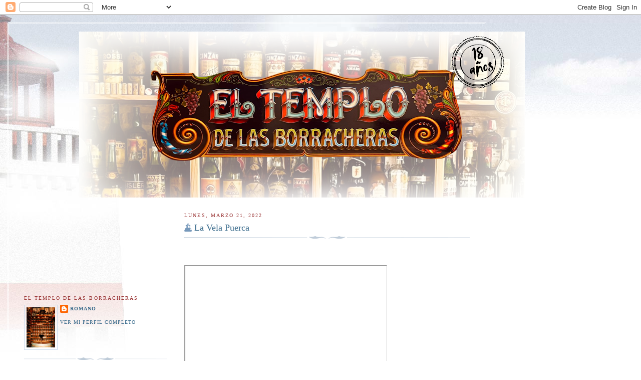

--- FILE ---
content_type: text/html; charset=UTF-8
request_url: https://eltemplodelasborracheras.blogspot.com/2022/03/la-vela-puerca.html
body_size: 12914
content:
<!DOCTYPE html>
<html dir='ltr' xmlns='http://www.w3.org/1999/xhtml' xmlns:b='http://www.google.com/2005/gml/b' xmlns:data='http://www.google.com/2005/gml/data' xmlns:expr='http://www.google.com/2005/gml/expr'>
<head>
<link href='https://www.blogger.com/static/v1/widgets/2944754296-widget_css_bundle.css' rel='stylesheet' type='text/css'/>
<meta content='text/html; charset=UTF-8' http-equiv='Content-Type'/>
<meta content='blogger' name='generator'/>
<link href='https://eltemplodelasborracheras.blogspot.com/favicon.ico' rel='icon' type='image/x-icon'/>
<link href='http://eltemplodelasborracheras.blogspot.com/2022/03/la-vela-puerca.html' rel='canonical'/>
<link rel="alternate" type="application/atom+xml" title="El Templo de las Borracheras - Atom" href="https://eltemplodelasborracheras.blogspot.com/feeds/posts/default" />
<link rel="alternate" type="application/rss+xml" title="El Templo de las Borracheras - RSS" href="https://eltemplodelasborracheras.blogspot.com/feeds/posts/default?alt=rss" />
<link rel="service.post" type="application/atom+xml" title="El Templo de las Borracheras - Atom" href="https://www.blogger.com/feeds/19633129/posts/default" />

<link rel="alternate" type="application/atom+xml" title="El Templo de las Borracheras - Atom" href="https://eltemplodelasborracheras.blogspot.com/feeds/8210210562946611880/comments/default" />
<!--Can't find substitution for tag [blog.ieCssRetrofitLinks]-->
<link href='https://i.ytimg.com/vi/s7OtgZD5I80/hqdefault.jpg' rel='image_src'/>
<meta content='http://eltemplodelasborracheras.blogspot.com/2022/03/la-vela-puerca.html' property='og:url'/>
<meta content='La Vela Puerca ' property='og:title'/>
<meta content=' ' property='og:description'/>
<meta content='https://lh3.googleusercontent.com/blogger_img_proxy/AEn0k_vd9Ml6ls6STbGmayXdZ4LEtC9LS_wAhYWgSwJdoSYqOerxXOCZ5j_Anjx4i_K7GSBXYWm2FQCv4EorDuUFDizQKQBL9tsCImWd-cytHcJqaG-Plw=w1200-h630-n-k-no-nu' property='og:image'/>
<title>El Templo de las Borracheras: La Vela Puerca </title>
<style id='page-skin-1' type='text/css'><!--
/*
-----------------------------------------------
Blogger Template Style
Name:     Harbor
Date:     24 Feb 2004
Updated by: Blogger Team
----------------------------------------------- */
body {
background:#fff url("https://resources.blogblog.com/blogblog/data/harbor/rocks_left.jpg") no-repeat right bottom;
background-attachment:fixed;
margin:0;
padding:0;
font:x-small Georgia, Serif;
color:#333333;
font-size/* */:/**/small;
font-size: /**/small;
}
/* Commented Backslash Hack hides rule from IE5-Mac \*/
body {background-attachment:scroll;}
/* End IE5-Mac hack */
a:link {
color:#336688;
text-decoration:none;
}
a:visited {
color:#764;
text-decoration:none;
}
a:hover {
color:#993333;
text-decoration:underline;
}
a img {
border-width:0;
}
/* Page Structure
----------------------------------------------- */
#wrap {
background:url("https://resources.blogblog.com/blogblog/data/harbor/sky_left.jpg") repeat-x;
min-width:740px;
margin:0;
padding:0;
text-align:left;
font: normal normal 100% Georgia,Serif;
}
#wrap2 {
background:url("https://resources.blogblog.com/blogblog/data/harbor/lighthouse_left.jpg") no-repeat left  0px;
}
#wrap3 {
background:url("https://resources.blogblog.com/blogblog/data/harbor/cloud_left.jpg") no-repeat right 75px;
}
#wrap4 {
background:url("https://resources.blogblog.com/blogblog/data/harbor/center_cloud_left.jpg") no-repeat 50% 0px;
padding:15px;
width:100%;
width/* */:/**/auto;
width: /**/auto;
}
#outer-wrapper {
max-width:890px;
padding: 0 30px 50px;
width:100%;
width/* */:/**/auto;
width: /**/auto;
}
html>body #outer-wrapper {
border:3px double #fff;
}
#main-wrapper {
width:64%;
float:right;
word-wrap: break-word; /* fix for long text breaking sidebar float in IE */
overflow: hidden;     /* fix for long non-text content breaking IE sidebar float */
}
#main {
margin:0;
padding:0;
}
#sidebar-wrapper {
width:32%;
float:left;
word-wrap: break-word; /* fix for long text breaking sidebar float in IE */
overflow: hidden;     /* fix for long non-text content breaking IE sidebar float */
}
#sidebar {
margin:0;
padding-top: 170px;
}
/** Page structure tweaks for layout editor wireframe */
body#layout #outer-wrapper,
body#layout #sidebar,
body#layout #wrap4,
body#layout #header {
margin-top: 0;
margin-bottom: 0;
padding: 0;
}
body#layout #sidebar-wrapper {
width: 180px;
margin-left: 0;
}
body#layout #wrap4, body#layout #outer-wrapper {
width: 650px;
}
/* Header
----------------------------------------------- */
#header {
padding-top:15px;
padding-right:0;
padding-bottom:10px;
padding-left:110px;
position: relative;
}
.Header h1 {
margin:0 0 .25em;
color:#667788;
font: normal normal 270% Georgia, Serif;
}
.Header h1 a {
color:#667788;
text-decoration:none;
}
.Header .description {
margin:0;
max-width:700px;
line-height:1.8em;
text-transform:uppercase;
letter-spacing:.2em;
color:#667788;
font: normal normal 75% Georgia, Serif;
}
/* Headings
----------------------------------------------- */
h2 {
margin:1.5em 0 .75em;
line-height: 1.4em;
font: normal normal 78% Georgia, Serif;
text-transform:uppercase;
letter-spacing:.2em;
color:#993333;
}
/* Posts
----------------------------------------------- */
h2.date-header {
margin:2em 0 .5em;
color: #993333;
font: normal normal 78% Georgia, Serif;
}
.post {
margin:.5em 0 1.5em;
}
.post h3 {
margin:.25em 0 0;
padding:0 0 4px;
font-size:140%;
font-weight:normal;
line-height:1.4em;
}
.post h3 a, .post h3 strong {
background:url("https://resources.blogblog.com/blogblog/data/harbor/icon_lighthouse.gif") no-repeat left .15em;
display:block;
padding-left:20px;
text-decoration:none;
color:#336688;
font-weight:normal;
}
.post h3 strong {
background-image:url("https://resources.blogblog.com/blogblog/data/harbor/icon_lighthouse2.gif");
color:#000;
}
.post h3 a:hover {
color:#993333;
}
.post-body {
background:url("https://resources.blogblog.com/blogblog/data/harbor/divider.gif") no-repeat center top;
padding-top:12px;
margin:0 0 .75em;
line-height:1.6em;
}
.post-body blockquote {
line-height:1.3em;
}
.post-footer {
color:#999;
text-transform:uppercase;
letter-spacing:.1em;
font-size: 78%;
line-height: 1.4em;
}
.comment-link {
margin-left:.4em;
}
.post-footer .post-timestamp,
.post-footer .post-author {
color:#666;
}
.comment-link strong {
font-size:130%;
}
.comment-link {
margin-left:.4em;
}
.post img, table.tr-caption-container {
padding:4px;
border:1px solid #cde;
}
.tr-caption-container img {
border: none;
padding: 0;
}
/* Comments
----------------------------------------------- */
#comments {
background:url("https://resources.blogblog.com/blogblog/data/harbor/divider.gif") no-repeat center top;
padding:15px 0 0;
}
#comments h4 {
margin:1em 0;
font-weight: bold;
line-height: 1.6em;
text-transform:uppercase;
letter-spacing:.2em;
color: #993333;
font: bold 78% Georgia Serif;
}
#comments h4 strong {
font-size:130%;
}
#comments-block {
margin:1em 0 1.5em;
line-height:1.4em;
}
#comments-block dt {
margin:.5em 0;
}
#comments-block dd {
margin:.25em 20px 0;
}
#comments-block dd.comment-timestamp {
margin:-.25em 20px 1.5em;
line-height: 1.4em;
text-transform:uppercase;
letter-spacing:.1em;
}
#comments-block dd p {
margin:0 0 .75em;
}
.deleted-comment {
font-style:italic;
color:gray;
}
.feed-links {
clear: both;
line-height: 2.5em;
}
#blog-pager-newer-link {
float: left;
}
#blog-pager-older-link {
float: right;
}
#blog-pager {
text-align: center;
}
.comment-footer {
font: 78%/1.4em Georgia , Serif;
}
/* Sidebar Content
----------------------------------------------- */
.sidebar .widget, .main .widget {
background:url("https://resources.blogblog.com/blogblog/data/harbor/divider.gif") no-repeat center bottom;
margin:0 0 15px;
padding:0 0 15px;
}
.main .Blog {
background-image: none;
}
.sidebar ul {
list-style:none;
margin-left: 0;
}
.sidebar li {
margin:0;
padding-top:0;
padding-right:0;
padding-bottom:.25em;
padding-left:15px;
text-indent:-15px;
line-height:1.5em;
}
.sidebar p {
color:#666;
line-height:1.5em;
}
/* Profile
----------------------------------------------- */
.profile-datablock {
margin:.5em 0 .5em;
}
.profile-data {
margin:0;
font: normal normal 78% Georgia, Serif;
font-weight: bold;
line-height: 1.6em;
text-transform:uppercase;
letter-spacing:.1em;
}
.profile-img {
float: left;
margin-top: 0;
margin-right: 5px;
margin-bottom: 5px;
margin-left: 0;
padding: 4px;
border: 1px solid #cde;
}
.profile-textblock {
margin:.5em 0 .5em;
}
.profile-link {
font:78%/1.4em Georgia,Serif;
text-transform:uppercase;
letter-spacing:.1em;
}
/* Footer
----------------------------------------------- */
#footer-wrapper {
clear:both;
padding-top:15px;
padding-right:30px;
padding-bottom:0;
padding-left:50px;
text-align: center;
}
#footer .widget {
background:url("https://resources.blogblog.com/blogblog/data/harbor/divider.gif") no-repeat center top;
margin:0;
padding-top:15px;
line-height: 1.6em;
text-transform:uppercase;
letter-spacing:.1em;
}
.ads__ad_space_title-obTi.background_color_zeta[
display:none;
]
--></style>
<link href='https://www.blogger.com/dyn-css/authorization.css?targetBlogID=19633129&amp;zx=83766589-99c4-460b-a7b3-522da43af1e3' media='none' onload='if(media!=&#39;all&#39;)media=&#39;all&#39;' rel='stylesheet'/><noscript><link href='https://www.blogger.com/dyn-css/authorization.css?targetBlogID=19633129&amp;zx=83766589-99c4-460b-a7b3-522da43af1e3' rel='stylesheet'/></noscript>
<meta name='google-adsense-platform-account' content='ca-host-pub-1556223355139109'/>
<meta name='google-adsense-platform-domain' content='blogspot.com'/>

</head>
<body>
<div class='navbar section' id='navbar'><div class='widget Navbar' data-version='1' id='Navbar1'><script type="text/javascript">
    function setAttributeOnload(object, attribute, val) {
      if(window.addEventListener) {
        window.addEventListener('load',
          function(){ object[attribute] = val; }, false);
      } else {
        window.attachEvent('onload', function(){ object[attribute] = val; });
      }
    }
  </script>
<div id="navbar-iframe-container"></div>
<script type="text/javascript" src="https://apis.google.com/js/platform.js"></script>
<script type="text/javascript">
      gapi.load("gapi.iframes:gapi.iframes.style.bubble", function() {
        if (gapi.iframes && gapi.iframes.getContext) {
          gapi.iframes.getContext().openChild({
              url: 'https://www.blogger.com/navbar/19633129?po\x3d8210210562946611880\x26origin\x3dhttps://eltemplodelasborracheras.blogspot.com',
              where: document.getElementById("navbar-iframe-container"),
              id: "navbar-iframe"
          });
        }
      });
    </script><script type="text/javascript">
(function() {
var script = document.createElement('script');
script.type = 'text/javascript';
script.src = '//pagead2.googlesyndication.com/pagead/js/google_top_exp.js';
var head = document.getElementsByTagName('head')[0];
if (head) {
head.appendChild(script);
}})();
</script>
</div></div>
<div id='wrap'><div id='wrap2'><div id='wrap3'><div id='wrap4'>
<div id='outer-wrapper'>
<div class='header section' id='header'><div class='widget Header' data-version='1' id='Header1'>
<div id='header-inner'>
<a href='https://eltemplodelasborracheras.blogspot.com/' style='display: block'>
<img alt='El Templo de las Borracheras' height='331px; ' id='Header1_headerimg' src='https://blogger.googleusercontent.com/img/a/AVvXsEgcGFqmcRRqvXgVdFbyrdjxsVJGlYMoYF6g7cIRT5LKwS1sP5i3Q2ZMKf7o5mOa15O5QbGuSMKkInOIkKMOFWx-YXvicCIxwAj8_NskqEJ06uUa0bzwNnMU7a-MGw4epUJGcGSzT_BDfJ_CIXFiJnL3g17XT4exQFbRKqxvlE48a2S9D-gip7ytJw=s890' style='display: block' width='890px; '/>
</a>
</div>
</div></div>
<div id='crosscol-wrapper' style='text-align:center'>
<div class='crosscol no-items section' id='crosscol'></div>
</div>
<div id='main-wrapper'>
<div class='main section' id='main'><div class='widget Blog' data-version='1' id='Blog1'>
<div class='blog-posts hfeed'>
<!--Can't find substitution for tag [adStart]-->
<h2 class='date-header'>lunes, marzo 21, 2022</h2>
<div class='post hentry'>
<a name='8210210562946611880'></a>
<h3 class='post-title entry-title'>
<a href='https://eltemplodelasborracheras.blogspot.com/2022/03/la-vela-puerca.html'>La Vela Puerca </a>
</h3>
<div class='post-header-line-1'></div>
<div class='post-body entry-content'>
<p><p>&nbsp;</p><div class="separator" style="clear: both; text-align: left;"><iframe allowfullscreen="" class="BLOG_video_class" height="333" src="https://www.youtube.com/embed/s7OtgZD5I80" width="401" youtube-src-id="s7OtgZD5I80"></iframe></div><p></p></p>
<div style='clear: both;'></div>
</div>
<div class='post-footer'>
<p class='post-footer-line post-footer-line-1'><span class='post-author vcard'>
Publicadas por
<span class='fn'>Romano</span>
</span>
<span class='post-timestamp'>
a la/s 
<a class='timestamp-link' href='https://eltemplodelasborracheras.blogspot.com/2022/03/la-vela-puerca.html' rel='bookmark' title='permanent link'><abbr class='published' title='2022-03-21T06:25:00-03:00'>6:25 a.m.</abbr></a>
</span>
<span class='post-comment-link'>
</span>
<span class='post-icons'>
<span class='item-action'>
<a href='https://www.blogger.com/email-post/19633129/8210210562946611880' title='Enviar la entrada por correo electrónico'>
<span class='email-post-icon'>&#160;</span>
</a>
</span>
<span class='item-control blog-admin pid-957160327'>
<a href='https://www.blogger.com/post-edit.g?blogID=19633129&postID=8210210562946611880&from=pencil' title='Editar entrada'>
<img alt="" class="icon-action" src="//www.blogger.com/img/icon18_edit_allbkg.gif">
</a>
</span>
</span>
<span class='post-backlinks post-comment-link'>
</span>
</p>
<p class='post-footer-line post-footer-line-2'><span class='post-labels'>
Etiquetas:
<a href='https://eltemplodelasborracheras.blogspot.com/search/label/La%20Vela%20Puerca' rel='tag'>La Vela Puerca</a>,
<a href='https://eltemplodelasborracheras.blogspot.com/search/label/Videos' rel='tag'>Videos</a>
</span>
</p>
<p class='post-footer-line post-footer-line-3'></p>
</div>
</div>
<div class='comments' id='comments'>
<a name='comments'></a>
<h4>
0
comentarios:
        
</h4>
<dl id='comments-block'>
</dl>
<p class='comment-footer'>
<a href='https://www.blogger.com/comment/fullpage/post/19633129/8210210562946611880' onclick=''>Publicar un comentario</a>
</p>
<div id='backlinks-container'>
<div id='Blog1_backlinks-container'>
</div>
</div>
</div>
<!--Can't find substitution for tag [adEnd]-->
</div>
<div class='blog-pager' id='blog-pager'>
<span id='blog-pager-newer-link'>
<a class='blog-pager-newer-link' href='https://eltemplodelasborracheras.blogspot.com/2022/03/marcela-la-nieta-129.html' id='Blog1_blog-pager-newer-link' title='Entrada más reciente'>Entrada más reciente</a>
</span>
<span id='blog-pager-older-link'>
<a class='blog-pager-older-link' href='https://eltemplodelasborracheras.blogspot.com/2022/03/miguel-angel-gasparini.html' id='Blog1_blog-pager-older-link' title='Entrada antigua'>Entrada antigua</a>
</span>
<a class='home-link' href='https://eltemplodelasborracheras.blogspot.com/'>Página Principal</a>
</div>
<div class='clear'></div>
<div class='post-feeds'>
<div class='feed-links'>
Suscribirse a:
<a class='feed-link' href='https://eltemplodelasborracheras.blogspot.com/feeds/8210210562946611880/comments/default' target='_blank' type='application/atom+xml'>Comentarios de la entrada (Atom)</a>
</div>
</div>
</div></div>
</div>
<div id='sidebar-wrapper'>
<div class='sidebar section' id='sidebar'><div class='widget Profile' data-version='1' id='Profile2'>
<h2>El Templo de las borracheras</h2>
<div class='widget-content'>
<a href='https://www.blogger.com/profile/02676083482376133851'><img alt='Mi foto' class='profile-img' height='80' src='//blogger.googleusercontent.com/img/b/R29vZ2xl/AVvXsEjmtBzQa2iespwdA91Z2Y__zXLydX8ihXYiCEw3RGSEAkH6OJy3tzofyqxu_hl0E7B2OIt7syUx7Ji-12sirrwybhEAlC2nCYzNnx7Wq7mnqaSER1qTq-_IPWW6gh-dEw/s400/fotoforo.JPG' width='57'/></a>
<dl class='profile-datablock'>
<dt class='profile-data'>
<a class='profile-name-link g-profile' href='https://www.blogger.com/profile/02676083482376133851' rel='author' style='background-image: url(//www.blogger.com/img/logo-16.png);'>
Romano
</a>
</dt>
</dl>
<a class='profile-link' href='https://www.blogger.com/profile/02676083482376133851' rel='author'>Ver mi perfil completo</a>
<div class='clear'></div>
</div>
</div><div class='widget BlogArchive' data-version='1' id='BlogArchive2'>
<h2>Archivo</h2>
<div class='widget-content'>
<div id='ArchiveList'>
<div id='BlogArchive2_ArchiveList'>
<ul class='hierarchy'>
<li class='archivedate collapsed'>
<a class='toggle' href='javascript:void(0)'>
<span class='zippy'>

        &#9658;&#160;
      
</span>
</a>
<a class='post-count-link' href='https://eltemplodelasborracheras.blogspot.com/2026/'>
2026
</a>
<span class='post-count' dir='ltr'>(212)</span>
<ul class='hierarchy'>
<li class='archivedate collapsed'>
<a class='toggle' href='javascript:void(0)'>
<span class='zippy'>

        &#9658;&#160;
      
</span>
</a>
<a class='post-count-link' href='https://eltemplodelasborracheras.blogspot.com/2026/01/'>
enero 2026
</a>
<span class='post-count' dir='ltr'>(212)</span>
</li>
</ul>
</li>
</ul>
<ul class='hierarchy'>
<li class='archivedate collapsed'>
<a class='toggle' href='javascript:void(0)'>
<span class='zippy'>

        &#9658;&#160;
      
</span>
</a>
<a class='post-count-link' href='https://eltemplodelasborracheras.blogspot.com/2025/'>
2025
</a>
<span class='post-count' dir='ltr'>(5002)</span>
<ul class='hierarchy'>
<li class='archivedate collapsed'>
<a class='toggle' href='javascript:void(0)'>
<span class='zippy'>

        &#9658;&#160;
      
</span>
</a>
<a class='post-count-link' href='https://eltemplodelasborracheras.blogspot.com/2025/12/'>
diciembre 2025
</a>
<span class='post-count' dir='ltr'>(437)</span>
</li>
</ul>
<ul class='hierarchy'>
<li class='archivedate collapsed'>
<a class='toggle' href='javascript:void(0)'>
<span class='zippy'>

        &#9658;&#160;
      
</span>
</a>
<a class='post-count-link' href='https://eltemplodelasborracheras.blogspot.com/2025/11/'>
noviembre 2025
</a>
<span class='post-count' dir='ltr'>(457)</span>
</li>
</ul>
<ul class='hierarchy'>
<li class='archivedate collapsed'>
<a class='toggle' href='javascript:void(0)'>
<span class='zippy'>

        &#9658;&#160;
      
</span>
</a>
<a class='post-count-link' href='https://eltemplodelasborracheras.blogspot.com/2025/10/'>
octubre 2025
</a>
<span class='post-count' dir='ltr'>(510)</span>
</li>
</ul>
<ul class='hierarchy'>
<li class='archivedate collapsed'>
<a class='toggle' href='javascript:void(0)'>
<span class='zippy'>

        &#9658;&#160;
      
</span>
</a>
<a class='post-count-link' href='https://eltemplodelasborracheras.blogspot.com/2025/09/'>
septiembre 2025
</a>
<span class='post-count' dir='ltr'>(419)</span>
</li>
</ul>
<ul class='hierarchy'>
<li class='archivedate collapsed'>
<a class='toggle' href='javascript:void(0)'>
<span class='zippy'>

        &#9658;&#160;
      
</span>
</a>
<a class='post-count-link' href='https://eltemplodelasborracheras.blogspot.com/2025/08/'>
agosto 2025
</a>
<span class='post-count' dir='ltr'>(355)</span>
</li>
</ul>
<ul class='hierarchy'>
<li class='archivedate collapsed'>
<a class='toggle' href='javascript:void(0)'>
<span class='zippy'>

        &#9658;&#160;
      
</span>
</a>
<a class='post-count-link' href='https://eltemplodelasborracheras.blogspot.com/2025/07/'>
julio 2025
</a>
<span class='post-count' dir='ltr'>(356)</span>
</li>
</ul>
<ul class='hierarchy'>
<li class='archivedate collapsed'>
<a class='toggle' href='javascript:void(0)'>
<span class='zippy'>

        &#9658;&#160;
      
</span>
</a>
<a class='post-count-link' href='https://eltemplodelasborracheras.blogspot.com/2025/06/'>
junio 2025
</a>
<span class='post-count' dir='ltr'>(381)</span>
</li>
</ul>
<ul class='hierarchy'>
<li class='archivedate collapsed'>
<a class='toggle' href='javascript:void(0)'>
<span class='zippy'>

        &#9658;&#160;
      
</span>
</a>
<a class='post-count-link' href='https://eltemplodelasborracheras.blogspot.com/2025/05/'>
mayo 2025
</a>
<span class='post-count' dir='ltr'>(458)</span>
</li>
</ul>
<ul class='hierarchy'>
<li class='archivedate collapsed'>
<a class='toggle' href='javascript:void(0)'>
<span class='zippy'>

        &#9658;&#160;
      
</span>
</a>
<a class='post-count-link' href='https://eltemplodelasborracheras.blogspot.com/2025/04/'>
abril 2025
</a>
<span class='post-count' dir='ltr'>(417)</span>
</li>
</ul>
<ul class='hierarchy'>
<li class='archivedate collapsed'>
<a class='toggle' href='javascript:void(0)'>
<span class='zippy'>

        &#9658;&#160;
      
</span>
</a>
<a class='post-count-link' href='https://eltemplodelasborracheras.blogspot.com/2025/03/'>
marzo 2025
</a>
<span class='post-count' dir='ltr'>(442)</span>
</li>
</ul>
<ul class='hierarchy'>
<li class='archivedate collapsed'>
<a class='toggle' href='javascript:void(0)'>
<span class='zippy'>

        &#9658;&#160;
      
</span>
</a>
<a class='post-count-link' href='https://eltemplodelasborracheras.blogspot.com/2025/02/'>
febrero 2025
</a>
<span class='post-count' dir='ltr'>(354)</span>
</li>
</ul>
<ul class='hierarchy'>
<li class='archivedate collapsed'>
<a class='toggle' href='javascript:void(0)'>
<span class='zippy'>

        &#9658;&#160;
      
</span>
</a>
<a class='post-count-link' href='https://eltemplodelasborracheras.blogspot.com/2025/01/'>
enero 2025
</a>
<span class='post-count' dir='ltr'>(416)</span>
</li>
</ul>
</li>
</ul>
<ul class='hierarchy'>
<li class='archivedate collapsed'>
<a class='toggle' href='javascript:void(0)'>
<span class='zippy'>

        &#9658;&#160;
      
</span>
</a>
<a class='post-count-link' href='https://eltemplodelasborracheras.blogspot.com/2024/'>
2024
</a>
<span class='post-count' dir='ltr'>(4187)</span>
<ul class='hierarchy'>
<li class='archivedate collapsed'>
<a class='toggle' href='javascript:void(0)'>
<span class='zippy'>

        &#9658;&#160;
      
</span>
</a>
<a class='post-count-link' href='https://eltemplodelasborracheras.blogspot.com/2024/12/'>
diciembre 2024
</a>
<span class='post-count' dir='ltr'>(413)</span>
</li>
</ul>
<ul class='hierarchy'>
<li class='archivedate collapsed'>
<a class='toggle' href='javascript:void(0)'>
<span class='zippy'>

        &#9658;&#160;
      
</span>
</a>
<a class='post-count-link' href='https://eltemplodelasborracheras.blogspot.com/2024/11/'>
noviembre 2024
</a>
<span class='post-count' dir='ltr'>(440)</span>
</li>
</ul>
<ul class='hierarchy'>
<li class='archivedate collapsed'>
<a class='toggle' href='javascript:void(0)'>
<span class='zippy'>

        &#9658;&#160;
      
</span>
</a>
<a class='post-count-link' href='https://eltemplodelasborracheras.blogspot.com/2024/10/'>
octubre 2024
</a>
<span class='post-count' dir='ltr'>(429)</span>
</li>
</ul>
<ul class='hierarchy'>
<li class='archivedate collapsed'>
<a class='toggle' href='javascript:void(0)'>
<span class='zippy'>

        &#9658;&#160;
      
</span>
</a>
<a class='post-count-link' href='https://eltemplodelasborracheras.blogspot.com/2024/09/'>
septiembre 2024
</a>
<span class='post-count' dir='ltr'>(414)</span>
</li>
</ul>
<ul class='hierarchy'>
<li class='archivedate collapsed'>
<a class='toggle' href='javascript:void(0)'>
<span class='zippy'>

        &#9658;&#160;
      
</span>
</a>
<a class='post-count-link' href='https://eltemplodelasborracheras.blogspot.com/2024/08/'>
agosto 2024
</a>
<span class='post-count' dir='ltr'>(342)</span>
</li>
</ul>
<ul class='hierarchy'>
<li class='archivedate collapsed'>
<a class='toggle' href='javascript:void(0)'>
<span class='zippy'>

        &#9658;&#160;
      
</span>
</a>
<a class='post-count-link' href='https://eltemplodelasborracheras.blogspot.com/2024/07/'>
julio 2024
</a>
<span class='post-count' dir='ltr'>(302)</span>
</li>
</ul>
<ul class='hierarchy'>
<li class='archivedate collapsed'>
<a class='toggle' href='javascript:void(0)'>
<span class='zippy'>

        &#9658;&#160;
      
</span>
</a>
<a class='post-count-link' href='https://eltemplodelasborracheras.blogspot.com/2024/06/'>
junio 2024
</a>
<span class='post-count' dir='ltr'>(336)</span>
</li>
</ul>
<ul class='hierarchy'>
<li class='archivedate collapsed'>
<a class='toggle' href='javascript:void(0)'>
<span class='zippy'>

        &#9658;&#160;
      
</span>
</a>
<a class='post-count-link' href='https://eltemplodelasborracheras.blogspot.com/2024/05/'>
mayo 2024
</a>
<span class='post-count' dir='ltr'>(373)</span>
</li>
</ul>
<ul class='hierarchy'>
<li class='archivedate collapsed'>
<a class='toggle' href='javascript:void(0)'>
<span class='zippy'>

        &#9658;&#160;
      
</span>
</a>
<a class='post-count-link' href='https://eltemplodelasborracheras.blogspot.com/2024/04/'>
abril 2024
</a>
<span class='post-count' dir='ltr'>(317)</span>
</li>
</ul>
<ul class='hierarchy'>
<li class='archivedate collapsed'>
<a class='toggle' href='javascript:void(0)'>
<span class='zippy'>

        &#9658;&#160;
      
</span>
</a>
<a class='post-count-link' href='https://eltemplodelasborracheras.blogspot.com/2024/03/'>
marzo 2024
</a>
<span class='post-count' dir='ltr'>(267)</span>
</li>
</ul>
<ul class='hierarchy'>
<li class='archivedate collapsed'>
<a class='toggle' href='javascript:void(0)'>
<span class='zippy'>

        &#9658;&#160;
      
</span>
</a>
<a class='post-count-link' href='https://eltemplodelasborracheras.blogspot.com/2024/02/'>
febrero 2024
</a>
<span class='post-count' dir='ltr'>(295)</span>
</li>
</ul>
<ul class='hierarchy'>
<li class='archivedate collapsed'>
<a class='toggle' href='javascript:void(0)'>
<span class='zippy'>

        &#9658;&#160;
      
</span>
</a>
<a class='post-count-link' href='https://eltemplodelasborracheras.blogspot.com/2024/01/'>
enero 2024
</a>
<span class='post-count' dir='ltr'>(259)</span>
</li>
</ul>
</li>
</ul>
<ul class='hierarchy'>
<li class='archivedate collapsed'>
<a class='toggle' href='javascript:void(0)'>
<span class='zippy'>

        &#9658;&#160;
      
</span>
</a>
<a class='post-count-link' href='https://eltemplodelasborracheras.blogspot.com/2023/'>
2023
</a>
<span class='post-count' dir='ltr'>(3158)</span>
<ul class='hierarchy'>
<li class='archivedate collapsed'>
<a class='toggle' href='javascript:void(0)'>
<span class='zippy'>

        &#9658;&#160;
      
</span>
</a>
<a class='post-count-link' href='https://eltemplodelasborracheras.blogspot.com/2023/12/'>
diciembre 2023
</a>
<span class='post-count' dir='ltr'>(276)</span>
</li>
</ul>
<ul class='hierarchy'>
<li class='archivedate collapsed'>
<a class='toggle' href='javascript:void(0)'>
<span class='zippy'>

        &#9658;&#160;
      
</span>
</a>
<a class='post-count-link' href='https://eltemplodelasborracheras.blogspot.com/2023/11/'>
noviembre 2023
</a>
<span class='post-count' dir='ltr'>(335)</span>
</li>
</ul>
<ul class='hierarchy'>
<li class='archivedate collapsed'>
<a class='toggle' href='javascript:void(0)'>
<span class='zippy'>

        &#9658;&#160;
      
</span>
</a>
<a class='post-count-link' href='https://eltemplodelasborracheras.blogspot.com/2023/10/'>
octubre 2023
</a>
<span class='post-count' dir='ltr'>(272)</span>
</li>
</ul>
<ul class='hierarchy'>
<li class='archivedate collapsed'>
<a class='toggle' href='javascript:void(0)'>
<span class='zippy'>

        &#9658;&#160;
      
</span>
</a>
<a class='post-count-link' href='https://eltemplodelasborracheras.blogspot.com/2023/09/'>
septiembre 2023
</a>
<span class='post-count' dir='ltr'>(274)</span>
</li>
</ul>
<ul class='hierarchy'>
<li class='archivedate collapsed'>
<a class='toggle' href='javascript:void(0)'>
<span class='zippy'>

        &#9658;&#160;
      
</span>
</a>
<a class='post-count-link' href='https://eltemplodelasborracheras.blogspot.com/2023/08/'>
agosto 2023
</a>
<span class='post-count' dir='ltr'>(239)</span>
</li>
</ul>
<ul class='hierarchy'>
<li class='archivedate collapsed'>
<a class='toggle' href='javascript:void(0)'>
<span class='zippy'>

        &#9658;&#160;
      
</span>
</a>
<a class='post-count-link' href='https://eltemplodelasborracheras.blogspot.com/2023/07/'>
julio 2023
</a>
<span class='post-count' dir='ltr'>(209)</span>
</li>
</ul>
<ul class='hierarchy'>
<li class='archivedate collapsed'>
<a class='toggle' href='javascript:void(0)'>
<span class='zippy'>

        &#9658;&#160;
      
</span>
</a>
<a class='post-count-link' href='https://eltemplodelasborracheras.blogspot.com/2023/06/'>
junio 2023
</a>
<span class='post-count' dir='ltr'>(264)</span>
</li>
</ul>
<ul class='hierarchy'>
<li class='archivedate collapsed'>
<a class='toggle' href='javascript:void(0)'>
<span class='zippy'>

        &#9658;&#160;
      
</span>
</a>
<a class='post-count-link' href='https://eltemplodelasborracheras.blogspot.com/2023/05/'>
mayo 2023
</a>
<span class='post-count' dir='ltr'>(299)</span>
</li>
</ul>
<ul class='hierarchy'>
<li class='archivedate collapsed'>
<a class='toggle' href='javascript:void(0)'>
<span class='zippy'>

        &#9658;&#160;
      
</span>
</a>
<a class='post-count-link' href='https://eltemplodelasborracheras.blogspot.com/2023/04/'>
abril 2023
</a>
<span class='post-count' dir='ltr'>(264)</span>
</li>
</ul>
<ul class='hierarchy'>
<li class='archivedate collapsed'>
<a class='toggle' href='javascript:void(0)'>
<span class='zippy'>

        &#9658;&#160;
      
</span>
</a>
<a class='post-count-link' href='https://eltemplodelasborracheras.blogspot.com/2023/03/'>
marzo 2023
</a>
<span class='post-count' dir='ltr'>(261)</span>
</li>
</ul>
<ul class='hierarchy'>
<li class='archivedate collapsed'>
<a class='toggle' href='javascript:void(0)'>
<span class='zippy'>

        &#9658;&#160;
      
</span>
</a>
<a class='post-count-link' href='https://eltemplodelasborracheras.blogspot.com/2023/02/'>
febrero 2023
</a>
<span class='post-count' dir='ltr'>(212)</span>
</li>
</ul>
<ul class='hierarchy'>
<li class='archivedate collapsed'>
<a class='toggle' href='javascript:void(0)'>
<span class='zippy'>

        &#9658;&#160;
      
</span>
</a>
<a class='post-count-link' href='https://eltemplodelasborracheras.blogspot.com/2023/01/'>
enero 2023
</a>
<span class='post-count' dir='ltr'>(253)</span>
</li>
</ul>
</li>
</ul>
<ul class='hierarchy'>
<li class='archivedate expanded'>
<a class='toggle' href='javascript:void(0)'>
<span class='zippy toggle-open'>

        &#9660;&#160;
      
</span>
</a>
<a class='post-count-link' href='https://eltemplodelasborracheras.blogspot.com/2022/'>
2022
</a>
<span class='post-count' dir='ltr'>(2656)</span>
<ul class='hierarchy'>
<li class='archivedate collapsed'>
<a class='toggle' href='javascript:void(0)'>
<span class='zippy'>

        &#9658;&#160;
      
</span>
</a>
<a class='post-count-link' href='https://eltemplodelasborracheras.blogspot.com/2022/12/'>
diciembre 2022
</a>
<span class='post-count' dir='ltr'>(227)</span>
</li>
</ul>
<ul class='hierarchy'>
<li class='archivedate collapsed'>
<a class='toggle' href='javascript:void(0)'>
<span class='zippy'>

        &#9658;&#160;
      
</span>
</a>
<a class='post-count-link' href='https://eltemplodelasborracheras.blogspot.com/2022/11/'>
noviembre 2022
</a>
<span class='post-count' dir='ltr'>(301)</span>
</li>
</ul>
<ul class='hierarchy'>
<li class='archivedate collapsed'>
<a class='toggle' href='javascript:void(0)'>
<span class='zippy'>

        &#9658;&#160;
      
</span>
</a>
<a class='post-count-link' href='https://eltemplodelasborracheras.blogspot.com/2022/10/'>
octubre 2022
</a>
<span class='post-count' dir='ltr'>(274)</span>
</li>
</ul>
<ul class='hierarchy'>
<li class='archivedate collapsed'>
<a class='toggle' href='javascript:void(0)'>
<span class='zippy'>

        &#9658;&#160;
      
</span>
</a>
<a class='post-count-link' href='https://eltemplodelasborracheras.blogspot.com/2022/09/'>
septiembre 2022
</a>
<span class='post-count' dir='ltr'>(250)</span>
</li>
</ul>
<ul class='hierarchy'>
<li class='archivedate collapsed'>
<a class='toggle' href='javascript:void(0)'>
<span class='zippy'>

        &#9658;&#160;
      
</span>
</a>
<a class='post-count-link' href='https://eltemplodelasborracheras.blogspot.com/2022/08/'>
agosto 2022
</a>
<span class='post-count' dir='ltr'>(200)</span>
</li>
</ul>
<ul class='hierarchy'>
<li class='archivedate collapsed'>
<a class='toggle' href='javascript:void(0)'>
<span class='zippy'>

        &#9658;&#160;
      
</span>
</a>
<a class='post-count-link' href='https://eltemplodelasborracheras.blogspot.com/2022/07/'>
julio 2022
</a>
<span class='post-count' dir='ltr'>(221)</span>
</li>
</ul>
<ul class='hierarchy'>
<li class='archivedate collapsed'>
<a class='toggle' href='javascript:void(0)'>
<span class='zippy'>

        &#9658;&#160;
      
</span>
</a>
<a class='post-count-link' href='https://eltemplodelasborracheras.blogspot.com/2022/06/'>
junio 2022
</a>
<span class='post-count' dir='ltr'>(193)</span>
</li>
</ul>
<ul class='hierarchy'>
<li class='archivedate collapsed'>
<a class='toggle' href='javascript:void(0)'>
<span class='zippy'>

        &#9658;&#160;
      
</span>
</a>
<a class='post-count-link' href='https://eltemplodelasborracheras.blogspot.com/2022/05/'>
mayo 2022
</a>
<span class='post-count' dir='ltr'>(249)</span>
</li>
</ul>
<ul class='hierarchy'>
<li class='archivedate collapsed'>
<a class='toggle' href='javascript:void(0)'>
<span class='zippy'>

        &#9658;&#160;
      
</span>
</a>
<a class='post-count-link' href='https://eltemplodelasborracheras.blogspot.com/2022/04/'>
abril 2022
</a>
<span class='post-count' dir='ltr'>(214)</span>
</li>
</ul>
<ul class='hierarchy'>
<li class='archivedate expanded'>
<a class='toggle' href='javascript:void(0)'>
<span class='zippy toggle-open'>

        &#9660;&#160;
      
</span>
</a>
<a class='post-count-link' href='https://eltemplodelasborracheras.blogspot.com/2022/03/'>
marzo 2022
</a>
<span class='post-count' dir='ltr'>(199)</span>
<ul class='posts'>
<li><a href='https://eltemplodelasborracheras.blogspot.com/2022/03/funambulista.html'>Funambulista</a></li>
<li><a href='https://eltemplodelasborracheras.blogspot.com/2022/03/ismael-serrano_31.html'>Ismael Serrano</a></li>
<li><a href='https://eltemplodelasborracheras.blogspot.com/2022/03/paco-ibanez.html'>Paco Ibáñez</a></li>
<li><a href='https://eltemplodelasborracheras.blogspot.com/2022/03/la-vela-puerca_31.html'>La Vela Puerca</a></li>
<li><a href='https://eltemplodelasborracheras.blogspot.com/2022/03/kevin-johansen.html'>Kevin Johansen</a></li>
<li><a href='https://eltemplodelasborracheras.blogspot.com/2022/03/pez-mago_31.html'>Pez Mago</a></li>
<li><a href='https://eltemplodelasborracheras.blogspot.com/2022/03/arturo-perez-reverte.html'>Arturo Pérez-Reverte</a></li>
<li><a href='https://eltemplodelasborracheras.blogspot.com/2022/03/el-roto_31.html'>El Roto</a></li>
<li><a href='https://eltemplodelasborracheras.blogspot.com/2022/03/joan-camps.html'>Joan Camps</a></li>
<li><a href='https://eltemplodelasborracheras.blogspot.com/2022/03/silvina-garre-juan-carlos-baglietto_30.html'>Silvina Garré &amp; Juan Carlos Baglietto</a></li>
<li><a href='https://eltemplodelasborracheras.blogspot.com/2022/03/toquinho.html'>Toquinho</a></li>
<li><a href='https://eltemplodelasborracheras.blogspot.com/2022/03/david-lebon.html'>David Lebón</a></li>
<li><a href='https://eltemplodelasborracheras.blogspot.com/2022/03/tute_30.html'>Tute</a></li>
<li><a href='https://eltemplodelasborracheras.blogspot.com/2022/03/rodolfo-serrano_29.html'>Rodolfo Serrano</a></li>
<li><a href='https://eltemplodelasborracheras.blogspot.com/2022/03/lichis.html'>Lichis</a></li>
<li><a href='https://eltemplodelasborracheras.blogspot.com/2022/03/no-te-va-gustar-julieta-venegas.html'>No Te Va Gustar &amp; Julieta Venegas</a></li>
<li><a href='https://eltemplodelasborracheras.blogspot.com/2022/03/rafa-mora.html'>Rafa Mora</a></li>
<li><a href='https://eltemplodelasborracheras.blogspot.com/2022/03/antonio-amuedo-joaquin-calderon.html'>Antonio Amuedo &amp; Joaquín Calderón</a></li>
<li><a href='https://eltemplodelasborracheras.blogspot.com/2022/03/tute_29.html'>Tute</a></li>
<li><a href='https://eltemplodelasborracheras.blogspot.com/2022/03/miguel-hernandez.html'>Miguel Hernández</a></li>
<li><a href='https://eltemplodelasborracheras.blogspot.com/2022/03/pez-mago_28.html'>Pez Mago</a></li>
<li><a href='https://eltemplodelasborracheras.blogspot.com/2022/03/jorge-drexler.html'>Jorge Drexler</a></li>
<li><a href='https://eltemplodelasborracheras.blogspot.com/2022/03/paris-joel_28.html'>Paris Joel</a></li>
<li><a href='https://eltemplodelasborracheras.blogspot.com/2022/03/fran-mariscal-ferran-exceso_28.html'>Fran Mariscal &amp; Ferran Exceso</a></li>
<li><a href='https://eltemplodelasborracheras.blogspot.com/2022/03/el-roto_28.html'>El Roto</a></li>
<li><a href='https://eltemplodelasborracheras.blogspot.com/2022/03/ariel-rot-fito-los-fitipaldis.html'>Ariel Rot,  Fito &amp; los Fitipaldis</a></li>
<li><a href='https://eltemplodelasborracheras.blogspot.com/2022/03/pala-juanlu-mora.html'>Pala &amp; Juanlu Mora</a></li>
<li><a href='https://eltemplodelasborracheras.blogspot.com/2022/03/enrique-pinti.html'>Enrique Pinti</a></li>
<li><a href='https://eltemplodelasborracheras.blogspot.com/2022/03/roberto-goyeneche_27.html'>Roberto Goyeneche</a></li>
<li><a href='https://eltemplodelasborracheras.blogspot.com/2022/03/rodolfo-serrano_27.html'>Rodolfo Serrano</a></li>
<li><a href='https://eltemplodelasborracheras.blogspot.com/2022/03/luis-quintana.html'>Luis Quintana</a></li>
<li><a href='https://eltemplodelasborracheras.blogspot.com/2022/03/fredi-leis.html'>Fredi Leis</a></li>
<li><a href='https://eltemplodelasborracheras.blogspot.com/2022/03/mercedes-moran.html'>Mercedes Morán</a></li>
<li><a href='https://eltemplodelasborracheras.blogspot.com/2022/03/el-roto_27.html'>El Roto</a></li>
<li><a href='https://eltemplodelasborracheras.blogspot.com/2022/03/la-vela-puerca_26.html'>La Vela Puerca</a></li>
<li><a href='https://eltemplodelasborracheras.blogspot.com/2022/03/javier-ruibal.html'>Javier Ruibal</a></li>
<li><a href='https://eltemplodelasborracheras.blogspot.com/2022/03/horacio-fontova.html'>Horacio Fontova</a></li>
<li><a href='https://eltemplodelasborracheras.blogspot.com/2022/03/joan-manuel-serrat.html'>Joan Manuel Serrat</a></li>
<li><a href='https://eltemplodelasborracheras.blogspot.com/2022/03/javier-rodriguez-del-barrio.html'>Javier Rodríguez del Barrio</a></li>
<li><a href='https://eltemplodelasborracheras.blogspot.com/2022/03/sara-raez.html'>Sara Raéz</a></li>
<li><a href='https://eltemplodelasborracheras.blogspot.com/2022/03/silvina-garre-juan-carlos-baglietto_26.html'>Silvina Garré &amp; Juan Carlos Baglietto</a></li>
<li><a href='https://eltemplodelasborracheras.blogspot.com/2022/03/alexis-diaz-pimienta.html'>Alexis Díaz Pimienta</a></li>
<li><a href='https://eltemplodelasborracheras.blogspot.com/2022/03/tute_26.html'>Tute</a></li>
<li><a href='https://eltemplodelasborracheras.blogspot.com/2022/03/uxia-javier-ruibal.html'>Uxía &amp; Javier Ruibal</a></li>
<li><a href='https://eltemplodelasborracheras.blogspot.com/2022/03/ana-montojo_25.html'>Ana Montojo</a></li>
<li><a href='https://eltemplodelasborracheras.blogspot.com/2022/03/marwan-funambulista.html'>Marwán &amp; Funambulista</a></li>
<li><a href='https://eltemplodelasborracheras.blogspot.com/2022/03/ismael-serrano_25.html'>Ismael Serrano</a></li>
<li><a href='https://eltemplodelasborracheras.blogspot.com/2022/03/el-roto_25.html'>El Roto</a></li>
<li><a href='https://eltemplodelasborracheras.blogspot.com/2022/03/silvina-garre-juan-carlos-baglietto.html'>Silvina Garré &amp; Juan Carlos Baglietto</a></li>
<li><a href='https://eltemplodelasborracheras.blogspot.com/2022/03/nunca-mas.html'>Nunca Más</a></li>
<li><a href='https://eltemplodelasborracheras.blogspot.com/2022/03/no-te-va-gustar.html'>No Te Va Gustar</a></li>
<li><a href='https://eltemplodelasborracheras.blogspot.com/2022/03/luis-pastor_24.html'>Luis Pastor</a></li>
<li><a href='https://eltemplodelasborracheras.blogspot.com/2022/03/tute_24.html'>Tute</a></li>
<li><a href='https://eltemplodelasborracheras.blogspot.com/2022/03/ismael-serrano_23.html'>Ismael Serrano</a></li>
<li><a href='https://eltemplodelasborracheras.blogspot.com/2022/03/maria-guivernau_23.html'>María Guivernau</a></li>
<li><a href='https://eltemplodelasborracheras.blogspot.com/2022/03/m-clan-dani-martin-ivan-ferreiro-jaime.html'>M-Clan, Dani Martín, Iván Ferreiro, Jaime Urrutia ...</a></li>
<li><a href='https://eltemplodelasborracheras.blogspot.com/2022/03/pedro-andreu_23.html'>Pedro Andreu</a></li>
<li><a href='https://eltemplodelasborracheras.blogspot.com/2022/03/jose-larralde.html'>José Larralde</a></li>
<li><a href='https://eltemplodelasborracheras.blogspot.com/2022/03/marwan-e-ivan-ferreiro.html'>Marwán e Iván Ferreiro</a></li>
<li><a href='https://eltemplodelasborracheras.blogspot.com/2022/03/benditos-malditos_23.html'>Benditos Malditos</a></li>
<li><a href='https://eltemplodelasborracheras.blogspot.com/2022/03/el-roto_23.html'>El Roto</a></li>
<li><a href='https://eltemplodelasborracheras.blogspot.com/2022/03/osvaldo-pugliese-roberto-goyeneche.html'>Osvaldo Pugliese &amp; Roberto Goyeneche</a></li>
<li><a href='https://eltemplodelasborracheras.blogspot.com/2022/03/dani-flaco_22.html'>Dani Flaco</a></li>
<li><a href='https://eltemplodelasborracheras.blogspot.com/2022/03/omara-portuondo.html'>Omara Portuondo</a></li>
<li><a href='https://eltemplodelasborracheras.blogspot.com/2022/03/ana-montojo_22.html'>Ana Montojo</a></li>
<li><a href='https://eltemplodelasborracheras.blogspot.com/2022/03/gerardo-rozin_22.html'>Gerardo Rozín</a></li>
<li><a href='https://eltemplodelasborracheras.blogspot.com/2022/03/pedro-andreu_22.html'>Pedro Andreu</a></li>
<li><a href='https://eltemplodelasborracheras.blogspot.com/2022/03/litto-nebbia.html'>Litto Nebbia</a></li>
<li><a href='https://eltemplodelasborracheras.blogspot.com/2022/03/no-te-va-gustar-jorge-drexler.html'>No Te Va Gustar &amp; Jorge Drexler</a></li>
<li><a href='https://eltemplodelasborracheras.blogspot.com/2022/03/alberto-alcala.html'>Alberto Alcalá</a></li>
<li><a href='https://eltemplodelasborracheras.blogspot.com/2022/03/tute_22.html'>Tute</a></li>
<li><a href='https://eltemplodelasborracheras.blogspot.com/2022/03/marcela-la-nieta-129.html'>Marcela, la nieta 129</a></li>
<li><a href='https://eltemplodelasborracheras.blogspot.com/2022/03/la-vela-puerca.html'>La Vela Puerca</a></li>
<li><a href='https://eltemplodelasborracheras.blogspot.com/2022/03/miguel-angel-gasparini.html'>Miguel Ángel Gasparini</a></li>
<li><a href='https://eltemplodelasborracheras.blogspot.com/2022/03/dani-flaco_21.html'>Dani Flaco</a></li>
<li><a href='https://eltemplodelasborracheras.blogspot.com/2022/03/el-roto_21.html'>El Roto</a></li>
<li><a href='https://eltemplodelasborracheras.blogspot.com/2022/03/pedro-andreu.html'>Pedro Andreu</a></li>
<li><a href='https://eltemplodelasborracheras.blogspot.com/2022/03/ana-montojo-xx.html'>Ana Montojo</a></li>
<li><a href='https://eltemplodelasborracheras.blogspot.com/2022/03/pez-mago-amigos.html'>Pez Mago &amp; Amigos</a></li>
<li><a href='https://eltemplodelasborracheras.blogspot.com/2022/03/omar-mollo.html'>Omar Mollo</a></li>
<li><a href='https://eltemplodelasborracheras.blogspot.com/2022/03/luis-caro.html'>Luis Caro</a></li>
<li><a href='https://eltemplodelasborracheras.blogspot.com/2022/03/el-roto_20.html'>El Roto</a></li>
<li><a href='https://eltemplodelasborracheras.blogspot.com/2022/03/ismael-serrano_19.html'>Ismael Serrano</a></li>
<li><a href='https://eltemplodelasborracheras.blogspot.com/2022/03/begona-olavide-javier-bergia.html'>Begoña Olavide &amp; Javier Bergia</a></li>
<li><a href='https://eltemplodelasborracheras.blogspot.com/2022/03/antonio-p-gaitero.html'>Antonio P. Gaitero</a></li>
<li><a href='https://eltemplodelasborracheras.blogspot.com/2022/03/luis-cardei.html'>Luis Cardei</a></li>
<li><a href='https://eltemplodelasborracheras.blogspot.com/2022/03/almudena-grandes_19.html'>Almudena Grandes</a></li>
<li><a href='https://eltemplodelasborracheras.blogspot.com/2022/03/bob-dylan.html'>Bob Dylan</a></li>
<li><a href='https://eltemplodelasborracheras.blogspot.com/2022/03/alejandro-sanz_19.html'>Alejandro Sanz</a></li>
<li><a href='https://eltemplodelasborracheras.blogspot.com/2022/03/pancho-varona.html'>Pancho Varona</a></li>
<li><a href='https://eltemplodelasborracheras.blogspot.com/2022/03/tute_19.html'>Tute</a></li>
<li><a href='https://eltemplodelasborracheras.blogspot.com/2022/03/rodolfo-serrano_18.html'>Rodolfo Serrano</a></li>
<li><a href='https://eltemplodelasborracheras.blogspot.com/2022/03/roberto-goyeneche.html'>Roberto Goyeneche</a></li>
<li><a href='https://eltemplodelasborracheras.blogspot.com/2022/03/paris-joel_18.html'>Paris Joel</a></li>
<li><a href='https://eltemplodelasborracheras.blogspot.com/2022/03/benjamin-prado-rebeca-jimenez.html'>Benjamín Prado &amp; Rebeca Jiménez</a></li>
<li><a href='https://eltemplodelasborracheras.blogspot.com/2022/03/mikel-erentxun.html'>Mikel Erentxun</a></li>
<li><a href='https://eltemplodelasborracheras.blogspot.com/2022/03/alejandro-sanz.html'>Alejandro Sanz</a></li>
<li><a href='https://eltemplodelasborracheras.blogspot.com/2022/03/alfredo-gonzalez_18.html'>Alfredo González</a></li>
<li><a href='https://eltemplodelasborracheras.blogspot.com/2022/03/el-roto_18.html'>El Roto</a></li>
<li><a href='https://eltemplodelasborracheras.blogspot.com/2022/03/silvio-rodriguez.html'>Silvio Rodríguez</a></li>
</ul>
</li>
</ul>
<ul class='hierarchy'>
<li class='archivedate collapsed'>
<a class='toggle' href='javascript:void(0)'>
<span class='zippy'>

        &#9658;&#160;
      
</span>
</a>
<a class='post-count-link' href='https://eltemplodelasborracheras.blogspot.com/2022/02/'>
febrero 2022
</a>
<span class='post-count' dir='ltr'>(164)</span>
</li>
</ul>
<ul class='hierarchy'>
<li class='archivedate collapsed'>
<a class='toggle' href='javascript:void(0)'>
<span class='zippy'>

        &#9658;&#160;
      
</span>
</a>
<a class='post-count-link' href='https://eltemplodelasborracheras.blogspot.com/2022/01/'>
enero 2022
</a>
<span class='post-count' dir='ltr'>(164)</span>
</li>
</ul>
</li>
</ul>
<ul class='hierarchy'>
<li class='archivedate collapsed'>
<a class='toggle' href='javascript:void(0)'>
<span class='zippy'>

        &#9658;&#160;
      
</span>
</a>
<a class='post-count-link' href='https://eltemplodelasborracheras.blogspot.com/2021/'>
2021
</a>
<span class='post-count' dir='ltr'>(2462)</span>
<ul class='hierarchy'>
<li class='archivedate collapsed'>
<a class='toggle' href='javascript:void(0)'>
<span class='zippy'>

        &#9658;&#160;
      
</span>
</a>
<a class='post-count-link' href='https://eltemplodelasborracheras.blogspot.com/2021/12/'>
diciembre 2021
</a>
<span class='post-count' dir='ltr'>(205)</span>
</li>
</ul>
<ul class='hierarchy'>
<li class='archivedate collapsed'>
<a class='toggle' href='javascript:void(0)'>
<span class='zippy'>

        &#9658;&#160;
      
</span>
</a>
<a class='post-count-link' href='https://eltemplodelasborracheras.blogspot.com/2021/11/'>
noviembre 2021
</a>
<span class='post-count' dir='ltr'>(208)</span>
</li>
</ul>
<ul class='hierarchy'>
<li class='archivedate collapsed'>
<a class='toggle' href='javascript:void(0)'>
<span class='zippy'>

        &#9658;&#160;
      
</span>
</a>
<a class='post-count-link' href='https://eltemplodelasborracheras.blogspot.com/2021/10/'>
octubre 2021
</a>
<span class='post-count' dir='ltr'>(219)</span>
</li>
</ul>
<ul class='hierarchy'>
<li class='archivedate collapsed'>
<a class='toggle' href='javascript:void(0)'>
<span class='zippy'>

        &#9658;&#160;
      
</span>
</a>
<a class='post-count-link' href='https://eltemplodelasborracheras.blogspot.com/2021/09/'>
septiembre 2021
</a>
<span class='post-count' dir='ltr'>(208)</span>
</li>
</ul>
<ul class='hierarchy'>
<li class='archivedate collapsed'>
<a class='toggle' href='javascript:void(0)'>
<span class='zippy'>

        &#9658;&#160;
      
</span>
</a>
<a class='post-count-link' href='https://eltemplodelasborracheras.blogspot.com/2021/08/'>
agosto 2021
</a>
<span class='post-count' dir='ltr'>(210)</span>
</li>
</ul>
<ul class='hierarchy'>
<li class='archivedate collapsed'>
<a class='toggle' href='javascript:void(0)'>
<span class='zippy'>

        &#9658;&#160;
      
</span>
</a>
<a class='post-count-link' href='https://eltemplodelasborracheras.blogspot.com/2021/07/'>
julio 2021
</a>
<span class='post-count' dir='ltr'>(187)</span>
</li>
</ul>
<ul class='hierarchy'>
<li class='archivedate collapsed'>
<a class='toggle' href='javascript:void(0)'>
<span class='zippy'>

        &#9658;&#160;
      
</span>
</a>
<a class='post-count-link' href='https://eltemplodelasborracheras.blogspot.com/2021/06/'>
junio 2021
</a>
<span class='post-count' dir='ltr'>(222)</span>
</li>
</ul>
<ul class='hierarchy'>
<li class='archivedate collapsed'>
<a class='toggle' href='javascript:void(0)'>
<span class='zippy'>

        &#9658;&#160;
      
</span>
</a>
<a class='post-count-link' href='https://eltemplodelasborracheras.blogspot.com/2021/05/'>
mayo 2021
</a>
<span class='post-count' dir='ltr'>(219)</span>
</li>
</ul>
<ul class='hierarchy'>
<li class='archivedate collapsed'>
<a class='toggle' href='javascript:void(0)'>
<span class='zippy'>

        &#9658;&#160;
      
</span>
</a>
<a class='post-count-link' href='https://eltemplodelasborracheras.blogspot.com/2021/04/'>
abril 2021
</a>
<span class='post-count' dir='ltr'>(244)</span>
</li>
</ul>
<ul class='hierarchy'>
<li class='archivedate collapsed'>
<a class='toggle' href='javascript:void(0)'>
<span class='zippy'>

        &#9658;&#160;
      
</span>
</a>
<a class='post-count-link' href='https://eltemplodelasborracheras.blogspot.com/2021/03/'>
marzo 2021
</a>
<span class='post-count' dir='ltr'>(209)</span>
</li>
</ul>
<ul class='hierarchy'>
<li class='archivedate collapsed'>
<a class='toggle' href='javascript:void(0)'>
<span class='zippy'>

        &#9658;&#160;
      
</span>
</a>
<a class='post-count-link' href='https://eltemplodelasborracheras.blogspot.com/2021/02/'>
febrero 2021
</a>
<span class='post-count' dir='ltr'>(152)</span>
</li>
</ul>
<ul class='hierarchy'>
<li class='archivedate collapsed'>
<a class='toggle' href='javascript:void(0)'>
<span class='zippy'>

        &#9658;&#160;
      
</span>
</a>
<a class='post-count-link' href='https://eltemplodelasborracheras.blogspot.com/2021/01/'>
enero 2021
</a>
<span class='post-count' dir='ltr'>(179)</span>
</li>
</ul>
</li>
</ul>
<ul class='hierarchy'>
<li class='archivedate collapsed'>
<a class='toggle' href='javascript:void(0)'>
<span class='zippy'>

        &#9658;&#160;
      
</span>
</a>
<a class='post-count-link' href='https://eltemplodelasborracheras.blogspot.com/2020/'>
2020
</a>
<span class='post-count' dir='ltr'>(2508)</span>
<ul class='hierarchy'>
<li class='archivedate collapsed'>
<a class='toggle' href='javascript:void(0)'>
<span class='zippy'>

        &#9658;&#160;
      
</span>
</a>
<a class='post-count-link' href='https://eltemplodelasborracheras.blogspot.com/2020/12/'>
diciembre 2020
</a>
<span class='post-count' dir='ltr'>(151)</span>
</li>
</ul>
<ul class='hierarchy'>
<li class='archivedate collapsed'>
<a class='toggle' href='javascript:void(0)'>
<span class='zippy'>

        &#9658;&#160;
      
</span>
</a>
<a class='post-count-link' href='https://eltemplodelasborracheras.blogspot.com/2020/11/'>
noviembre 2020
</a>
<span class='post-count' dir='ltr'>(201)</span>
</li>
</ul>
<ul class='hierarchy'>
<li class='archivedate collapsed'>
<a class='toggle' href='javascript:void(0)'>
<span class='zippy'>

        &#9658;&#160;
      
</span>
</a>
<a class='post-count-link' href='https://eltemplodelasborracheras.blogspot.com/2020/10/'>
octubre 2020
</a>
<span class='post-count' dir='ltr'>(197)</span>
</li>
</ul>
<ul class='hierarchy'>
<li class='archivedate collapsed'>
<a class='toggle' href='javascript:void(0)'>
<span class='zippy'>

        &#9658;&#160;
      
</span>
</a>
<a class='post-count-link' href='https://eltemplodelasborracheras.blogspot.com/2020/09/'>
septiembre 2020
</a>
<span class='post-count' dir='ltr'>(173)</span>
</li>
</ul>
<ul class='hierarchy'>
<li class='archivedate collapsed'>
<a class='toggle' href='javascript:void(0)'>
<span class='zippy'>

        &#9658;&#160;
      
</span>
</a>
<a class='post-count-link' href='https://eltemplodelasborracheras.blogspot.com/2020/08/'>
agosto 2020
</a>
<span class='post-count' dir='ltr'>(203)</span>
</li>
</ul>
<ul class='hierarchy'>
<li class='archivedate collapsed'>
<a class='toggle' href='javascript:void(0)'>
<span class='zippy'>

        &#9658;&#160;
      
</span>
</a>
<a class='post-count-link' href='https://eltemplodelasborracheras.blogspot.com/2020/07/'>
julio 2020
</a>
<span class='post-count' dir='ltr'>(205)</span>
</li>
</ul>
<ul class='hierarchy'>
<li class='archivedate collapsed'>
<a class='toggle' href='javascript:void(0)'>
<span class='zippy'>

        &#9658;&#160;
      
</span>
</a>
<a class='post-count-link' href='https://eltemplodelasborracheras.blogspot.com/2020/06/'>
junio 2020
</a>
<span class='post-count' dir='ltr'>(178)</span>
</li>
</ul>
<ul class='hierarchy'>
<li class='archivedate collapsed'>
<a class='toggle' href='javascript:void(0)'>
<span class='zippy'>

        &#9658;&#160;
      
</span>
</a>
<a class='post-count-link' href='https://eltemplodelasborracheras.blogspot.com/2020/05/'>
mayo 2020
</a>
<span class='post-count' dir='ltr'>(208)</span>
</li>
</ul>
<ul class='hierarchy'>
<li class='archivedate collapsed'>
<a class='toggle' href='javascript:void(0)'>
<span class='zippy'>

        &#9658;&#160;
      
</span>
</a>
<a class='post-count-link' href='https://eltemplodelasborracheras.blogspot.com/2020/04/'>
abril 2020
</a>
<span class='post-count' dir='ltr'>(304)</span>
</li>
</ul>
<ul class='hierarchy'>
<li class='archivedate collapsed'>
<a class='toggle' href='javascript:void(0)'>
<span class='zippy'>

        &#9658;&#160;
      
</span>
</a>
<a class='post-count-link' href='https://eltemplodelasborracheras.blogspot.com/2020/03/'>
marzo 2020
</a>
<span class='post-count' dir='ltr'>(270)</span>
</li>
</ul>
<ul class='hierarchy'>
<li class='archivedate collapsed'>
<a class='toggle' href='javascript:void(0)'>
<span class='zippy'>

        &#9658;&#160;
      
</span>
</a>
<a class='post-count-link' href='https://eltemplodelasborracheras.blogspot.com/2020/02/'>
febrero 2020
</a>
<span class='post-count' dir='ltr'>(205)</span>
</li>
</ul>
<ul class='hierarchy'>
<li class='archivedate collapsed'>
<a class='toggle' href='javascript:void(0)'>
<span class='zippy'>

        &#9658;&#160;
      
</span>
</a>
<a class='post-count-link' href='https://eltemplodelasborracheras.blogspot.com/2020/01/'>
enero 2020
</a>
<span class='post-count' dir='ltr'>(213)</span>
</li>
</ul>
</li>
</ul>
<ul class='hierarchy'>
<li class='archivedate collapsed'>
<a class='toggle' href='javascript:void(0)'>
<span class='zippy'>

        &#9658;&#160;
      
</span>
</a>
<a class='post-count-link' href='https://eltemplodelasborracheras.blogspot.com/2019/'>
2019
</a>
<span class='post-count' dir='ltr'>(2679)</span>
<ul class='hierarchy'>
<li class='archivedate collapsed'>
<a class='toggle' href='javascript:void(0)'>
<span class='zippy'>

        &#9658;&#160;
      
</span>
</a>
<a class='post-count-link' href='https://eltemplodelasborracheras.blogspot.com/2019/12/'>
diciembre 2019
</a>
<span class='post-count' dir='ltr'>(237)</span>
</li>
</ul>
<ul class='hierarchy'>
<li class='archivedate collapsed'>
<a class='toggle' href='javascript:void(0)'>
<span class='zippy'>

        &#9658;&#160;
      
</span>
</a>
<a class='post-count-link' href='https://eltemplodelasborracheras.blogspot.com/2019/11/'>
noviembre 2019
</a>
<span class='post-count' dir='ltr'>(253)</span>
</li>
</ul>
<ul class='hierarchy'>
<li class='archivedate collapsed'>
<a class='toggle' href='javascript:void(0)'>
<span class='zippy'>

        &#9658;&#160;
      
</span>
</a>
<a class='post-count-link' href='https://eltemplodelasborracheras.blogspot.com/2019/10/'>
octubre 2019
</a>
<span class='post-count' dir='ltr'>(254)</span>
</li>
</ul>
<ul class='hierarchy'>
<li class='archivedate collapsed'>
<a class='toggle' href='javascript:void(0)'>
<span class='zippy'>

        &#9658;&#160;
      
</span>
</a>
<a class='post-count-link' href='https://eltemplodelasborracheras.blogspot.com/2019/09/'>
septiembre 2019
</a>
<span class='post-count' dir='ltr'>(193)</span>
</li>
</ul>
<ul class='hierarchy'>
<li class='archivedate collapsed'>
<a class='toggle' href='javascript:void(0)'>
<span class='zippy'>

        &#9658;&#160;
      
</span>
</a>
<a class='post-count-link' href='https://eltemplodelasborracheras.blogspot.com/2019/08/'>
agosto 2019
</a>
<span class='post-count' dir='ltr'>(217)</span>
</li>
</ul>
<ul class='hierarchy'>
<li class='archivedate collapsed'>
<a class='toggle' href='javascript:void(0)'>
<span class='zippy'>

        &#9658;&#160;
      
</span>
</a>
<a class='post-count-link' href='https://eltemplodelasborracheras.blogspot.com/2019/07/'>
julio 2019
</a>
<span class='post-count' dir='ltr'>(157)</span>
</li>
</ul>
<ul class='hierarchy'>
<li class='archivedate collapsed'>
<a class='toggle' href='javascript:void(0)'>
<span class='zippy'>

        &#9658;&#160;
      
</span>
</a>
<a class='post-count-link' href='https://eltemplodelasborracheras.blogspot.com/2019/06/'>
junio 2019
</a>
<span class='post-count' dir='ltr'>(216)</span>
</li>
</ul>
<ul class='hierarchy'>
<li class='archivedate collapsed'>
<a class='toggle' href='javascript:void(0)'>
<span class='zippy'>

        &#9658;&#160;
      
</span>
</a>
<a class='post-count-link' href='https://eltemplodelasborracheras.blogspot.com/2019/05/'>
mayo 2019
</a>
<span class='post-count' dir='ltr'>(249)</span>
</li>
</ul>
<ul class='hierarchy'>
<li class='archivedate collapsed'>
<a class='toggle' href='javascript:void(0)'>
<span class='zippy'>

        &#9658;&#160;
      
</span>
</a>
<a class='post-count-link' href='https://eltemplodelasborracheras.blogspot.com/2019/04/'>
abril 2019
</a>
<span class='post-count' dir='ltr'>(209)</span>
</li>
</ul>
<ul class='hierarchy'>
<li class='archivedate collapsed'>
<a class='toggle' href='javascript:void(0)'>
<span class='zippy'>

        &#9658;&#160;
      
</span>
</a>
<a class='post-count-link' href='https://eltemplodelasborracheras.blogspot.com/2019/03/'>
marzo 2019
</a>
<span class='post-count' dir='ltr'>(207)</span>
</li>
</ul>
<ul class='hierarchy'>
<li class='archivedate collapsed'>
<a class='toggle' href='javascript:void(0)'>
<span class='zippy'>

        &#9658;&#160;
      
</span>
</a>
<a class='post-count-link' href='https://eltemplodelasborracheras.blogspot.com/2019/02/'>
febrero 2019
</a>
<span class='post-count' dir='ltr'>(242)</span>
</li>
</ul>
<ul class='hierarchy'>
<li class='archivedate collapsed'>
<a class='toggle' href='javascript:void(0)'>
<span class='zippy'>

        &#9658;&#160;
      
</span>
</a>
<a class='post-count-link' href='https://eltemplodelasborracheras.blogspot.com/2019/01/'>
enero 2019
</a>
<span class='post-count' dir='ltr'>(245)</span>
</li>
</ul>
</li>
</ul>
<ul class='hierarchy'>
<li class='archivedate collapsed'>
<a class='toggle' href='javascript:void(0)'>
<span class='zippy'>

        &#9658;&#160;
      
</span>
</a>
<a class='post-count-link' href='https://eltemplodelasborracheras.blogspot.com/2018/'>
2018
</a>
<span class='post-count' dir='ltr'>(2401)</span>
<ul class='hierarchy'>
<li class='archivedate collapsed'>
<a class='toggle' href='javascript:void(0)'>
<span class='zippy'>

        &#9658;&#160;
      
</span>
</a>
<a class='post-count-link' href='https://eltemplodelasborracheras.blogspot.com/2018/12/'>
diciembre 2018
</a>
<span class='post-count' dir='ltr'>(200)</span>
</li>
</ul>
<ul class='hierarchy'>
<li class='archivedate collapsed'>
<a class='toggle' href='javascript:void(0)'>
<span class='zippy'>

        &#9658;&#160;
      
</span>
</a>
<a class='post-count-link' href='https://eltemplodelasborracheras.blogspot.com/2018/11/'>
noviembre 2018
</a>
<span class='post-count' dir='ltr'>(216)</span>
</li>
</ul>
<ul class='hierarchy'>
<li class='archivedate collapsed'>
<a class='toggle' href='javascript:void(0)'>
<span class='zippy'>

        &#9658;&#160;
      
</span>
</a>
<a class='post-count-link' href='https://eltemplodelasborracheras.blogspot.com/2018/10/'>
octubre 2018
</a>
<span class='post-count' dir='ltr'>(197)</span>
</li>
</ul>
<ul class='hierarchy'>
<li class='archivedate collapsed'>
<a class='toggle' href='javascript:void(0)'>
<span class='zippy'>

        &#9658;&#160;
      
</span>
</a>
<a class='post-count-link' href='https://eltemplodelasborracheras.blogspot.com/2018/09/'>
septiembre 2018
</a>
<span class='post-count' dir='ltr'>(203)</span>
</li>
</ul>
<ul class='hierarchy'>
<li class='archivedate collapsed'>
<a class='toggle' href='javascript:void(0)'>
<span class='zippy'>

        &#9658;&#160;
      
</span>
</a>
<a class='post-count-link' href='https://eltemplodelasborracheras.blogspot.com/2018/08/'>
agosto 2018
</a>
<span class='post-count' dir='ltr'>(189)</span>
</li>
</ul>
<ul class='hierarchy'>
<li class='archivedate collapsed'>
<a class='toggle' href='javascript:void(0)'>
<span class='zippy'>

        &#9658;&#160;
      
</span>
</a>
<a class='post-count-link' href='https://eltemplodelasborracheras.blogspot.com/2018/07/'>
julio 2018
</a>
<span class='post-count' dir='ltr'>(202)</span>
</li>
</ul>
<ul class='hierarchy'>
<li class='archivedate collapsed'>
<a class='toggle' href='javascript:void(0)'>
<span class='zippy'>

        &#9658;&#160;
      
</span>
</a>
<a class='post-count-link' href='https://eltemplodelasborracheras.blogspot.com/2018/06/'>
junio 2018
</a>
<span class='post-count' dir='ltr'>(234)</span>
</li>
</ul>
<ul class='hierarchy'>
<li class='archivedate collapsed'>
<a class='toggle' href='javascript:void(0)'>
<span class='zippy'>

        &#9658;&#160;
      
</span>
</a>
<a class='post-count-link' href='https://eltemplodelasborracheras.blogspot.com/2018/05/'>
mayo 2018
</a>
<span class='post-count' dir='ltr'>(212)</span>
</li>
</ul>
<ul class='hierarchy'>
<li class='archivedate collapsed'>
<a class='toggle' href='javascript:void(0)'>
<span class='zippy'>

        &#9658;&#160;
      
</span>
</a>
<a class='post-count-link' href='https://eltemplodelasborracheras.blogspot.com/2018/04/'>
abril 2018
</a>
<span class='post-count' dir='ltr'>(156)</span>
</li>
</ul>
<ul class='hierarchy'>
<li class='archivedate collapsed'>
<a class='toggle' href='javascript:void(0)'>
<span class='zippy'>

        &#9658;&#160;
      
</span>
</a>
<a class='post-count-link' href='https://eltemplodelasborracheras.blogspot.com/2018/03/'>
marzo 2018
</a>
<span class='post-count' dir='ltr'>(183)</span>
</li>
</ul>
<ul class='hierarchy'>
<li class='archivedate collapsed'>
<a class='toggle' href='javascript:void(0)'>
<span class='zippy'>

        &#9658;&#160;
      
</span>
</a>
<a class='post-count-link' href='https://eltemplodelasborracheras.blogspot.com/2018/02/'>
febrero 2018
</a>
<span class='post-count' dir='ltr'>(177)</span>
</li>
</ul>
<ul class='hierarchy'>
<li class='archivedate collapsed'>
<a class='toggle' href='javascript:void(0)'>
<span class='zippy'>

        &#9658;&#160;
      
</span>
</a>
<a class='post-count-link' href='https://eltemplodelasborracheras.blogspot.com/2018/01/'>
enero 2018
</a>
<span class='post-count' dir='ltr'>(232)</span>
</li>
</ul>
</li>
</ul>
<ul class='hierarchy'>
<li class='archivedate collapsed'>
<a class='toggle' href='javascript:void(0)'>
<span class='zippy'>

        &#9658;&#160;
      
</span>
</a>
<a class='post-count-link' href='https://eltemplodelasborracheras.blogspot.com/2017/'>
2017
</a>
<span class='post-count' dir='ltr'>(2365)</span>
<ul class='hierarchy'>
<li class='archivedate collapsed'>
<a class='toggle' href='javascript:void(0)'>
<span class='zippy'>

        &#9658;&#160;
      
</span>
</a>
<a class='post-count-link' href='https://eltemplodelasborracheras.blogspot.com/2017/12/'>
diciembre 2017
</a>
<span class='post-count' dir='ltr'>(166)</span>
</li>
</ul>
<ul class='hierarchy'>
<li class='archivedate collapsed'>
<a class='toggle' href='javascript:void(0)'>
<span class='zippy'>

        &#9658;&#160;
      
</span>
</a>
<a class='post-count-link' href='https://eltemplodelasborracheras.blogspot.com/2017/11/'>
noviembre 2017
</a>
<span class='post-count' dir='ltr'>(202)</span>
</li>
</ul>
<ul class='hierarchy'>
<li class='archivedate collapsed'>
<a class='toggle' href='javascript:void(0)'>
<span class='zippy'>

        &#9658;&#160;
      
</span>
</a>
<a class='post-count-link' href='https://eltemplodelasborracheras.blogspot.com/2017/10/'>
octubre 2017
</a>
<span class='post-count' dir='ltr'>(148)</span>
</li>
</ul>
<ul class='hierarchy'>
<li class='archivedate collapsed'>
<a class='toggle' href='javascript:void(0)'>
<span class='zippy'>

        &#9658;&#160;
      
</span>
</a>
<a class='post-count-link' href='https://eltemplodelasborracheras.blogspot.com/2017/09/'>
septiembre 2017
</a>
<span class='post-count' dir='ltr'>(187)</span>
</li>
</ul>
<ul class='hierarchy'>
<li class='archivedate collapsed'>
<a class='toggle' href='javascript:void(0)'>
<span class='zippy'>

        &#9658;&#160;
      
</span>
</a>
<a class='post-count-link' href='https://eltemplodelasborracheras.blogspot.com/2017/08/'>
agosto 2017
</a>
<span class='post-count' dir='ltr'>(190)</span>
</li>
</ul>
<ul class='hierarchy'>
<li class='archivedate collapsed'>
<a class='toggle' href='javascript:void(0)'>
<span class='zippy'>

        &#9658;&#160;
      
</span>
</a>
<a class='post-count-link' href='https://eltemplodelasborracheras.blogspot.com/2017/07/'>
julio 2017
</a>
<span class='post-count' dir='ltr'>(184)</span>
</li>
</ul>
<ul class='hierarchy'>
<li class='archivedate collapsed'>
<a class='toggle' href='javascript:void(0)'>
<span class='zippy'>

        &#9658;&#160;
      
</span>
</a>
<a class='post-count-link' href='https://eltemplodelasborracheras.blogspot.com/2017/06/'>
junio 2017
</a>
<span class='post-count' dir='ltr'>(194)</span>
</li>
</ul>
<ul class='hierarchy'>
<li class='archivedate collapsed'>
<a class='toggle' href='javascript:void(0)'>
<span class='zippy'>

        &#9658;&#160;
      
</span>
</a>
<a class='post-count-link' href='https://eltemplodelasborracheras.blogspot.com/2017/05/'>
mayo 2017
</a>
<span class='post-count' dir='ltr'>(209)</span>
</li>
</ul>
<ul class='hierarchy'>
<li class='archivedate collapsed'>
<a class='toggle' href='javascript:void(0)'>
<span class='zippy'>

        &#9658;&#160;
      
</span>
</a>
<a class='post-count-link' href='https://eltemplodelasborracheras.blogspot.com/2017/04/'>
abril 2017
</a>
<span class='post-count' dir='ltr'>(199)</span>
</li>
</ul>
<ul class='hierarchy'>
<li class='archivedate collapsed'>
<a class='toggle' href='javascript:void(0)'>
<span class='zippy'>

        &#9658;&#160;
      
</span>
</a>
<a class='post-count-link' href='https://eltemplodelasborracheras.blogspot.com/2017/03/'>
marzo 2017
</a>
<span class='post-count' dir='ltr'>(225)</span>
</li>
</ul>
<ul class='hierarchy'>
<li class='archivedate collapsed'>
<a class='toggle' href='javascript:void(0)'>
<span class='zippy'>

        &#9658;&#160;
      
</span>
</a>
<a class='post-count-link' href='https://eltemplodelasborracheras.blogspot.com/2017/02/'>
febrero 2017
</a>
<span class='post-count' dir='ltr'>(259)</span>
</li>
</ul>
<ul class='hierarchy'>
<li class='archivedate collapsed'>
<a class='toggle' href='javascript:void(0)'>
<span class='zippy'>

        &#9658;&#160;
      
</span>
</a>
<a class='post-count-link' href='https://eltemplodelasborracheras.blogspot.com/2017/01/'>
enero 2017
</a>
<span class='post-count' dir='ltr'>(202)</span>
</li>
</ul>
</li>
</ul>
<ul class='hierarchy'>
<li class='archivedate collapsed'>
<a class='toggle' href='javascript:void(0)'>
<span class='zippy'>

        &#9658;&#160;
      
</span>
</a>
<a class='post-count-link' href='https://eltemplodelasborracheras.blogspot.com/2016/'>
2016
</a>
<span class='post-count' dir='ltr'>(2778)</span>
<ul class='hierarchy'>
<li class='archivedate collapsed'>
<a class='toggle' href='javascript:void(0)'>
<span class='zippy'>

        &#9658;&#160;
      
</span>
</a>
<a class='post-count-link' href='https://eltemplodelasborracheras.blogspot.com/2016/12/'>
diciembre 2016
</a>
<span class='post-count' dir='ltr'>(245)</span>
</li>
</ul>
<ul class='hierarchy'>
<li class='archivedate collapsed'>
<a class='toggle' href='javascript:void(0)'>
<span class='zippy'>

        &#9658;&#160;
      
</span>
</a>
<a class='post-count-link' href='https://eltemplodelasborracheras.blogspot.com/2016/11/'>
noviembre 2016
</a>
<span class='post-count' dir='ltr'>(253)</span>
</li>
</ul>
<ul class='hierarchy'>
<li class='archivedate collapsed'>
<a class='toggle' href='javascript:void(0)'>
<span class='zippy'>

        &#9658;&#160;
      
</span>
</a>
<a class='post-count-link' href='https://eltemplodelasborracheras.blogspot.com/2016/10/'>
octubre 2016
</a>
<span class='post-count' dir='ltr'>(268)</span>
</li>
</ul>
<ul class='hierarchy'>
<li class='archivedate collapsed'>
<a class='toggle' href='javascript:void(0)'>
<span class='zippy'>

        &#9658;&#160;
      
</span>
</a>
<a class='post-count-link' href='https://eltemplodelasborracheras.blogspot.com/2016/09/'>
septiembre 2016
</a>
<span class='post-count' dir='ltr'>(214)</span>
</li>
</ul>
<ul class='hierarchy'>
<li class='archivedate collapsed'>
<a class='toggle' href='javascript:void(0)'>
<span class='zippy'>

        &#9658;&#160;
      
</span>
</a>
<a class='post-count-link' href='https://eltemplodelasborracheras.blogspot.com/2016/08/'>
agosto 2016
</a>
<span class='post-count' dir='ltr'>(136)</span>
</li>
</ul>
<ul class='hierarchy'>
<li class='archivedate collapsed'>
<a class='toggle' href='javascript:void(0)'>
<span class='zippy'>

        &#9658;&#160;
      
</span>
</a>
<a class='post-count-link' href='https://eltemplodelasborracheras.blogspot.com/2016/07/'>
julio 2016
</a>
<span class='post-count' dir='ltr'>(191)</span>
</li>
</ul>
<ul class='hierarchy'>
<li class='archivedate collapsed'>
<a class='toggle' href='javascript:void(0)'>
<span class='zippy'>

        &#9658;&#160;
      
</span>
</a>
<a class='post-count-link' href='https://eltemplodelasborracheras.blogspot.com/2016/06/'>
junio 2016
</a>
<span class='post-count' dir='ltr'>(296)</span>
</li>
</ul>
<ul class='hierarchy'>
<li class='archivedate collapsed'>
<a class='toggle' href='javascript:void(0)'>
<span class='zippy'>

        &#9658;&#160;
      
</span>
</a>
<a class='post-count-link' href='https://eltemplodelasborracheras.blogspot.com/2016/05/'>
mayo 2016
</a>
<span class='post-count' dir='ltr'>(266)</span>
</li>
</ul>
<ul class='hierarchy'>
<li class='archivedate collapsed'>
<a class='toggle' href='javascript:void(0)'>
<span class='zippy'>

        &#9658;&#160;
      
</span>
</a>
<a class='post-count-link' href='https://eltemplodelasborracheras.blogspot.com/2016/04/'>
abril 2016
</a>
<span class='post-count' dir='ltr'>(278)</span>
</li>
</ul>
<ul class='hierarchy'>
<li class='archivedate collapsed'>
<a class='toggle' href='javascript:void(0)'>
<span class='zippy'>

        &#9658;&#160;
      
</span>
</a>
<a class='post-count-link' href='https://eltemplodelasborracheras.blogspot.com/2016/03/'>
marzo 2016
</a>
<span class='post-count' dir='ltr'>(253)</span>
</li>
</ul>
<ul class='hierarchy'>
<li class='archivedate collapsed'>
<a class='toggle' href='javascript:void(0)'>
<span class='zippy'>

        &#9658;&#160;
      
</span>
</a>
<a class='post-count-link' href='https://eltemplodelasborracheras.blogspot.com/2016/02/'>
febrero 2016
</a>
<span class='post-count' dir='ltr'>(217)</span>
</li>
</ul>
<ul class='hierarchy'>
<li class='archivedate collapsed'>
<a class='toggle' href='javascript:void(0)'>
<span class='zippy'>

        &#9658;&#160;
      
</span>
</a>
<a class='post-count-link' href='https://eltemplodelasborracheras.blogspot.com/2016/01/'>
enero 2016
</a>
<span class='post-count' dir='ltr'>(161)</span>
</li>
</ul>
</li>
</ul>
<ul class='hierarchy'>
<li class='archivedate collapsed'>
<a class='toggle' href='javascript:void(0)'>
<span class='zippy'>

        &#9658;&#160;
      
</span>
</a>
<a class='post-count-link' href='https://eltemplodelasborracheras.blogspot.com/2015/'>
2015
</a>
<span class='post-count' dir='ltr'>(2494)</span>
<ul class='hierarchy'>
<li class='archivedate collapsed'>
<a class='toggle' href='javascript:void(0)'>
<span class='zippy'>

        &#9658;&#160;
      
</span>
</a>
<a class='post-count-link' href='https://eltemplodelasborracheras.blogspot.com/2015/12/'>
diciembre 2015
</a>
<span class='post-count' dir='ltr'>(224)</span>
</li>
</ul>
<ul class='hierarchy'>
<li class='archivedate collapsed'>
<a class='toggle' href='javascript:void(0)'>
<span class='zippy'>

        &#9658;&#160;
      
</span>
</a>
<a class='post-count-link' href='https://eltemplodelasborracheras.blogspot.com/2015/11/'>
noviembre 2015
</a>
<span class='post-count' dir='ltr'>(265)</span>
</li>
</ul>
<ul class='hierarchy'>
<li class='archivedate collapsed'>
<a class='toggle' href='javascript:void(0)'>
<span class='zippy'>

        &#9658;&#160;
      
</span>
</a>
<a class='post-count-link' href='https://eltemplodelasborracheras.blogspot.com/2015/10/'>
octubre 2015
</a>
<span class='post-count' dir='ltr'>(217)</span>
</li>
</ul>
<ul class='hierarchy'>
<li class='archivedate collapsed'>
<a class='toggle' href='javascript:void(0)'>
<span class='zippy'>

        &#9658;&#160;
      
</span>
</a>
<a class='post-count-link' href='https://eltemplodelasborracheras.blogspot.com/2015/09/'>
septiembre 2015
</a>
<span class='post-count' dir='ltr'>(231)</span>
</li>
</ul>
<ul class='hierarchy'>
<li class='archivedate collapsed'>
<a class='toggle' href='javascript:void(0)'>
<span class='zippy'>

        &#9658;&#160;
      
</span>
</a>
<a class='post-count-link' href='https://eltemplodelasborracheras.blogspot.com/2015/08/'>
agosto 2015
</a>
<span class='post-count' dir='ltr'>(158)</span>
</li>
</ul>
<ul class='hierarchy'>
<li class='archivedate collapsed'>
<a class='toggle' href='javascript:void(0)'>
<span class='zippy'>

        &#9658;&#160;
      
</span>
</a>
<a class='post-count-link' href='https://eltemplodelasborracheras.blogspot.com/2015/07/'>
julio 2015
</a>
<span class='post-count' dir='ltr'>(164)</span>
</li>
</ul>
<ul class='hierarchy'>
<li class='archivedate collapsed'>
<a class='toggle' href='javascript:void(0)'>
<span class='zippy'>

        &#9658;&#160;
      
</span>
</a>
<a class='post-count-link' href='https://eltemplodelasborracheras.blogspot.com/2015/06/'>
junio 2015
</a>
<span class='post-count' dir='ltr'>(246)</span>
</li>
</ul>
<ul class='hierarchy'>
<li class='archivedate collapsed'>
<a class='toggle' href='javascript:void(0)'>
<span class='zippy'>

        &#9658;&#160;
      
</span>
</a>
<a class='post-count-link' href='https://eltemplodelasborracheras.blogspot.com/2015/05/'>
mayo 2015
</a>
<span class='post-count' dir='ltr'>(166)</span>
</li>
</ul>
<ul class='hierarchy'>
<li class='archivedate collapsed'>
<a class='toggle' href='javascript:void(0)'>
<span class='zippy'>

        &#9658;&#160;
      
</span>
</a>
<a class='post-count-link' href='https://eltemplodelasborracheras.blogspot.com/2015/04/'>
abril 2015
</a>
<span class='post-count' dir='ltr'>(135)</span>
</li>
</ul>
<ul class='hierarchy'>
<li class='archivedate collapsed'>
<a class='toggle' href='javascript:void(0)'>
<span class='zippy'>

        &#9658;&#160;
      
</span>
</a>
<a class='post-count-link' href='https://eltemplodelasborracheras.blogspot.com/2015/03/'>
marzo 2015
</a>
<span class='post-count' dir='ltr'>(288)</span>
</li>
</ul>
<ul class='hierarchy'>
<li class='archivedate collapsed'>
<a class='toggle' href='javascript:void(0)'>
<span class='zippy'>

        &#9658;&#160;
      
</span>
</a>
<a class='post-count-link' href='https://eltemplodelasborracheras.blogspot.com/2015/02/'>
febrero 2015
</a>
<span class='post-count' dir='ltr'>(225)</span>
</li>
</ul>
<ul class='hierarchy'>
<li class='archivedate collapsed'>
<a class='toggle' href='javascript:void(0)'>
<span class='zippy'>

        &#9658;&#160;
      
</span>
</a>
<a class='post-count-link' href='https://eltemplodelasborracheras.blogspot.com/2015/01/'>
enero 2015
</a>
<span class='post-count' dir='ltr'>(175)</span>
</li>
</ul>
</li>
</ul>
<ul class='hierarchy'>
<li class='archivedate collapsed'>
<a class='toggle' href='javascript:void(0)'>
<span class='zippy'>

        &#9658;&#160;
      
</span>
</a>
<a class='post-count-link' href='https://eltemplodelasborracheras.blogspot.com/2014/'>
2014
</a>
<span class='post-count' dir='ltr'>(2591)</span>
<ul class='hierarchy'>
<li class='archivedate collapsed'>
<a class='toggle' href='javascript:void(0)'>
<span class='zippy'>

        &#9658;&#160;
      
</span>
</a>
<a class='post-count-link' href='https://eltemplodelasborracheras.blogspot.com/2014/12/'>
diciembre 2014
</a>
<span class='post-count' dir='ltr'>(269)</span>
</li>
</ul>
<ul class='hierarchy'>
<li class='archivedate collapsed'>
<a class='toggle' href='javascript:void(0)'>
<span class='zippy'>

        &#9658;&#160;
      
</span>
</a>
<a class='post-count-link' href='https://eltemplodelasborracheras.blogspot.com/2014/11/'>
noviembre 2014
</a>
<span class='post-count' dir='ltr'>(229)</span>
</li>
</ul>
<ul class='hierarchy'>
<li class='archivedate collapsed'>
<a class='toggle' href='javascript:void(0)'>
<span class='zippy'>

        &#9658;&#160;
      
</span>
</a>
<a class='post-count-link' href='https://eltemplodelasborracheras.blogspot.com/2014/10/'>
octubre 2014
</a>
<span class='post-count' dir='ltr'>(240)</span>
</li>
</ul>
<ul class='hierarchy'>
<li class='archivedate collapsed'>
<a class='toggle' href='javascript:void(0)'>
<span class='zippy'>

        &#9658;&#160;
      
</span>
</a>
<a class='post-count-link' href='https://eltemplodelasborracheras.blogspot.com/2014/09/'>
septiembre 2014
</a>
<span class='post-count' dir='ltr'>(229)</span>
</li>
</ul>
<ul class='hierarchy'>
<li class='archivedate collapsed'>
<a class='toggle' href='javascript:void(0)'>
<span class='zippy'>

        &#9658;&#160;
      
</span>
</a>
<a class='post-count-link' href='https://eltemplodelasborracheras.blogspot.com/2014/08/'>
agosto 2014
</a>
<span class='post-count' dir='ltr'>(221)</span>
</li>
</ul>
<ul class='hierarchy'>
<li class='archivedate collapsed'>
<a class='toggle' href='javascript:void(0)'>
<span class='zippy'>

        &#9658;&#160;
      
</span>
</a>
<a class='post-count-link' href='https://eltemplodelasborracheras.blogspot.com/2014/07/'>
julio 2014
</a>
<span class='post-count' dir='ltr'>(129)</span>
</li>
</ul>
<ul class='hierarchy'>
<li class='archivedate collapsed'>
<a class='toggle' href='javascript:void(0)'>
<span class='zippy'>

        &#9658;&#160;
      
</span>
</a>
<a class='post-count-link' href='https://eltemplodelasborracheras.blogspot.com/2014/06/'>
junio 2014
</a>
<span class='post-count' dir='ltr'>(234)</span>
</li>
</ul>
<ul class='hierarchy'>
<li class='archivedate collapsed'>
<a class='toggle' href='javascript:void(0)'>
<span class='zippy'>

        &#9658;&#160;
      
</span>
</a>
<a class='post-count-link' href='https://eltemplodelasborracheras.blogspot.com/2014/05/'>
mayo 2014
</a>
<span class='post-count' dir='ltr'>(232)</span>
</li>
</ul>
<ul class='hierarchy'>
<li class='archivedate collapsed'>
<a class='toggle' href='javascript:void(0)'>
<span class='zippy'>

        &#9658;&#160;
      
</span>
</a>
<a class='post-count-link' href='https://eltemplodelasborracheras.blogspot.com/2014/04/'>
abril 2014
</a>
<span class='post-count' dir='ltr'>(217)</span>
</li>
</ul>
<ul class='hierarchy'>
<li class='archivedate collapsed'>
<a class='toggle' href='javascript:void(0)'>
<span class='zippy'>

        &#9658;&#160;
      
</span>
</a>
<a class='post-count-link' href='https://eltemplodelasborracheras.blogspot.com/2014/03/'>
marzo 2014
</a>
<span class='post-count' dir='ltr'>(202)</span>
</li>
</ul>
<ul class='hierarchy'>
<li class='archivedate collapsed'>
<a class='toggle' href='javascript:void(0)'>
<span class='zippy'>

        &#9658;&#160;
      
</span>
</a>
<a class='post-count-link' href='https://eltemplodelasborracheras.blogspot.com/2014/02/'>
febrero 2014
</a>
<span class='post-count' dir='ltr'>(208)</span>
</li>
</ul>
<ul class='hierarchy'>
<li class='archivedate collapsed'>
<a class='toggle' href='javascript:void(0)'>
<span class='zippy'>

        &#9658;&#160;
      
</span>
</a>
<a class='post-count-link' href='https://eltemplodelasborracheras.blogspot.com/2014/01/'>
enero 2014
</a>
<span class='post-count' dir='ltr'>(181)</span>
</li>
</ul>
</li>
</ul>
<ul class='hierarchy'>
<li class='archivedate collapsed'>
<a class='toggle' href='javascript:void(0)'>
<span class='zippy'>

        &#9658;&#160;
      
</span>
</a>
<a class='post-count-link' href='https://eltemplodelasborracheras.blogspot.com/2013/'>
2013
</a>
<span class='post-count' dir='ltr'>(2084)</span>
<ul class='hierarchy'>
<li class='archivedate collapsed'>
<a class='toggle' href='javascript:void(0)'>
<span class='zippy'>

        &#9658;&#160;
      
</span>
</a>
<a class='post-count-link' href='https://eltemplodelasborracheras.blogspot.com/2013/12/'>
diciembre 2013
</a>
<span class='post-count' dir='ltr'>(144)</span>
</li>
</ul>
<ul class='hierarchy'>
<li class='archivedate collapsed'>
<a class='toggle' href='javascript:void(0)'>
<span class='zippy'>

        &#9658;&#160;
      
</span>
</a>
<a class='post-count-link' href='https://eltemplodelasborracheras.blogspot.com/2013/11/'>
noviembre 2013
</a>
<span class='post-count' dir='ltr'>(177)</span>
</li>
</ul>
<ul class='hierarchy'>
<li class='archivedate collapsed'>
<a class='toggle' href='javascript:void(0)'>
<span class='zippy'>

        &#9658;&#160;
      
</span>
</a>
<a class='post-count-link' href='https://eltemplodelasborracheras.blogspot.com/2013/10/'>
octubre 2013
</a>
<span class='post-count' dir='ltr'>(193)</span>
</li>
</ul>
<ul class='hierarchy'>
<li class='archivedate collapsed'>
<a class='toggle' href='javascript:void(0)'>
<span class='zippy'>

        &#9658;&#160;
      
</span>
</a>
<a class='post-count-link' href='https://eltemplodelasborracheras.blogspot.com/2013/09/'>
septiembre 2013
</a>
<span class='post-count' dir='ltr'>(183)</span>
</li>
</ul>
<ul class='hierarchy'>
<li class='archivedate collapsed'>
<a class='toggle' href='javascript:void(0)'>
<span class='zippy'>

        &#9658;&#160;
      
</span>
</a>
<a class='post-count-link' href='https://eltemplodelasborracheras.blogspot.com/2013/08/'>
agosto 2013
</a>
<span class='post-count' dir='ltr'>(138)</span>
</li>
</ul>
<ul class='hierarchy'>
<li class='archivedate collapsed'>
<a class='toggle' href='javascript:void(0)'>
<span class='zippy'>

        &#9658;&#160;
      
</span>
</a>
<a class='post-count-link' href='https://eltemplodelasborracheras.blogspot.com/2013/07/'>
julio 2013
</a>
<span class='post-count' dir='ltr'>(136)</span>
</li>
</ul>
<ul class='hierarchy'>
<li class='archivedate collapsed'>
<a class='toggle' href='javascript:void(0)'>
<span class='zippy'>

        &#9658;&#160;
      
</span>
</a>
<a class='post-count-link' href='https://eltemplodelasborracheras.blogspot.com/2013/06/'>
junio 2013
</a>
<span class='post-count' dir='ltr'>(197)</span>
</li>
</ul>
<ul class='hierarchy'>
<li class='archivedate collapsed'>
<a class='toggle' href='javascript:void(0)'>
<span class='zippy'>

        &#9658;&#160;
      
</span>
</a>
<a class='post-count-link' href='https://eltemplodelasborracheras.blogspot.com/2013/05/'>
mayo 2013
</a>
<span class='post-count' dir='ltr'>(195)</span>
</li>
</ul>
<ul class='hierarchy'>
<li class='archivedate collapsed'>
<a class='toggle' href='javascript:void(0)'>
<span class='zippy'>

        &#9658;&#160;
      
</span>
</a>
<a class='post-count-link' href='https://eltemplodelasborracheras.blogspot.com/2013/04/'>
abril 2013
</a>
<span class='post-count' dir='ltr'>(231)</span>
</li>
</ul>
<ul class='hierarchy'>
<li class='archivedate collapsed'>
<a class='toggle' href='javascript:void(0)'>
<span class='zippy'>

        &#9658;&#160;
      
</span>
</a>
<a class='post-count-link' href='https://eltemplodelasborracheras.blogspot.com/2013/03/'>
marzo 2013
</a>
<span class='post-count' dir='ltr'>(201)</span>
</li>
</ul>
<ul class='hierarchy'>
<li class='archivedate collapsed'>
<a class='toggle' href='javascript:void(0)'>
<span class='zippy'>

        &#9658;&#160;
      
</span>
</a>
<a class='post-count-link' href='https://eltemplodelasborracheras.blogspot.com/2013/02/'>
febrero 2013
</a>
<span class='post-count' dir='ltr'>(174)</span>
</li>
</ul>
<ul class='hierarchy'>
<li class='archivedate collapsed'>
<a class='toggle' href='javascript:void(0)'>
<span class='zippy'>

        &#9658;&#160;
      
</span>
</a>
<a class='post-count-link' href='https://eltemplodelasborracheras.blogspot.com/2013/01/'>
enero 2013
</a>
<span class='post-count' dir='ltr'>(115)</span>
</li>
</ul>
</li>
</ul>
<ul class='hierarchy'>
<li class='archivedate collapsed'>
<a class='toggle' href='javascript:void(0)'>
<span class='zippy'>

        &#9658;&#160;
      
</span>
</a>
<a class='post-count-link' href='https://eltemplodelasborracheras.blogspot.com/2012/'>
2012
</a>
<span class='post-count' dir='ltr'>(2103)</span>
<ul class='hierarchy'>
<li class='archivedate collapsed'>
<a class='toggle' href='javascript:void(0)'>
<span class='zippy'>

        &#9658;&#160;
      
</span>
</a>
<a class='post-count-link' href='https://eltemplodelasborracheras.blogspot.com/2012/12/'>
diciembre 2012
</a>
<span class='post-count' dir='ltr'>(188)</span>
</li>
</ul>
<ul class='hierarchy'>
<li class='archivedate collapsed'>
<a class='toggle' href='javascript:void(0)'>
<span class='zippy'>

        &#9658;&#160;
      
</span>
</a>
<a class='post-count-link' href='https://eltemplodelasborracheras.blogspot.com/2012/11/'>
noviembre 2012
</a>
<span class='post-count' dir='ltr'>(205)</span>
</li>
</ul>
<ul class='hierarchy'>
<li class='archivedate collapsed'>
<a class='toggle' href='javascript:void(0)'>
<span class='zippy'>

        &#9658;&#160;
      
</span>
</a>
<a class='post-count-link' href='https://eltemplodelasborracheras.blogspot.com/2012/10/'>
octubre 2012
</a>
<span class='post-count' dir='ltr'>(231)</span>
</li>
</ul>
<ul class='hierarchy'>
<li class='archivedate collapsed'>
<a class='toggle' href='javascript:void(0)'>
<span class='zippy'>

        &#9658;&#160;
      
</span>
</a>
<a class='post-count-link' href='https://eltemplodelasborracheras.blogspot.com/2012/09/'>
septiembre 2012
</a>
<span class='post-count' dir='ltr'>(165)</span>
</li>
</ul>
<ul class='hierarchy'>
<li class='archivedate collapsed'>
<a class='toggle' href='javascript:void(0)'>
<span class='zippy'>

        &#9658;&#160;
      
</span>
</a>
<a class='post-count-link' href='https://eltemplodelasborracheras.blogspot.com/2012/08/'>
agosto 2012
</a>
<span class='post-count' dir='ltr'>(150)</span>
</li>
</ul>
<ul class='hierarchy'>
<li class='archivedate collapsed'>
<a class='toggle' href='javascript:void(0)'>
<span class='zippy'>

        &#9658;&#160;
      
</span>
</a>
<a class='post-count-link' href='https://eltemplodelasborracheras.blogspot.com/2012/07/'>
julio 2012
</a>
<span class='post-count' dir='ltr'>(120)</span>
</li>
</ul>
<ul class='hierarchy'>
<li class='archivedate collapsed'>
<a class='toggle' href='javascript:void(0)'>
<span class='zippy'>

        &#9658;&#160;
      
</span>
</a>
<a class='post-count-link' href='https://eltemplodelasborracheras.blogspot.com/2012/06/'>
junio 2012
</a>
<span class='post-count' dir='ltr'>(174)</span>
</li>
</ul>
<ul class='hierarchy'>
<li class='archivedate collapsed'>
<a class='toggle' href='javascript:void(0)'>
<span class='zippy'>

        &#9658;&#160;
      
</span>
</a>
<a class='post-count-link' href='https://eltemplodelasborracheras.blogspot.com/2012/05/'>
mayo 2012
</a>
<span class='post-count' dir='ltr'>(207)</span>
</li>
</ul>
<ul class='hierarchy'>
<li class='archivedate collapsed'>
<a class='toggle' href='javascript:void(0)'>
<span class='zippy'>

        &#9658;&#160;
      
</span>
</a>
<a class='post-count-link' href='https://eltemplodelasborracheras.blogspot.com/2012/04/'>
abril 2012
</a>
<span class='post-count' dir='ltr'>(176)</span>
</li>
</ul>
<ul class='hierarchy'>
<li class='archivedate collapsed'>
<a class='toggle' href='javascript:void(0)'>
<span class='zippy'>

        &#9658;&#160;
      
</span>
</a>
<a class='post-count-link' href='https://eltemplodelasborracheras.blogspot.com/2012/03/'>
marzo 2012
</a>
<span class='post-count' dir='ltr'>(158)</span>
</li>
</ul>
<ul class='hierarchy'>
<li class='archivedate collapsed'>
<a class='toggle' href='javascript:void(0)'>
<span class='zippy'>

        &#9658;&#160;
      
</span>
</a>
<a class='post-count-link' href='https://eltemplodelasborracheras.blogspot.com/2012/02/'>
febrero 2012
</a>
<span class='post-count' dir='ltr'>(156)</span>
</li>
</ul>
<ul class='hierarchy'>
<li class='archivedate collapsed'>
<a class='toggle' href='javascript:void(0)'>
<span class='zippy'>

        &#9658;&#160;
      
</span>
</a>
<a class='post-count-link' href='https://eltemplodelasborracheras.blogspot.com/2012/01/'>
enero 2012
</a>
<span class='post-count' dir='ltr'>(173)</span>
</li>
</ul>
</li>
</ul>
<ul class='hierarchy'>
<li class='archivedate collapsed'>
<a class='toggle' href='javascript:void(0)'>
<span class='zippy'>

        &#9658;&#160;
      
</span>
</a>
<a class='post-count-link' href='https://eltemplodelasborracheras.blogspot.com/2011/'>
2011
</a>
<span class='post-count' dir='ltr'>(1810)</span>
<ul class='hierarchy'>
<li class='archivedate collapsed'>
<a class='toggle' href='javascript:void(0)'>
<span class='zippy'>

        &#9658;&#160;
      
</span>
</a>
<a class='post-count-link' href='https://eltemplodelasborracheras.blogspot.com/2011/12/'>
diciembre 2011
</a>
<span class='post-count' dir='ltr'>(157)</span>
</li>
</ul>
<ul class='hierarchy'>
<li class='archivedate collapsed'>
<a class='toggle' href='javascript:void(0)'>
<span class='zippy'>

        &#9658;&#160;
      
</span>
</a>
<a class='post-count-link' href='https://eltemplodelasborracheras.blogspot.com/2011/11/'>
noviembre 2011
</a>
<span class='post-count' dir='ltr'>(167)</span>
</li>
</ul>
<ul class='hierarchy'>
<li class='archivedate collapsed'>
<a class='toggle' href='javascript:void(0)'>
<span class='zippy'>

        &#9658;&#160;
      
</span>
</a>
<a class='post-count-link' href='https://eltemplodelasborracheras.blogspot.com/2011/10/'>
octubre 2011
</a>
<span class='post-count' dir='ltr'>(207)</span>
</li>
</ul>
<ul class='hierarchy'>
<li class='archivedate collapsed'>
<a class='toggle' href='javascript:void(0)'>
<span class='zippy'>

        &#9658;&#160;
      
</span>
</a>
<a class='post-count-link' href='https://eltemplodelasborracheras.blogspot.com/2011/09/'>
septiembre 2011
</a>
<span class='post-count' dir='ltr'>(141)</span>
</li>
</ul>
<ul class='hierarchy'>
<li class='archivedate collapsed'>
<a class='toggle' href='javascript:void(0)'>
<span class='zippy'>

        &#9658;&#160;
      
</span>
</a>
<a class='post-count-link' href='https://eltemplodelasborracheras.blogspot.com/2011/08/'>
agosto 2011
</a>
<span class='post-count' dir='ltr'>(168)</span>
</li>
</ul>
<ul class='hierarchy'>
<li class='archivedate collapsed'>
<a class='toggle' href='javascript:void(0)'>
<span class='zippy'>

        &#9658;&#160;
      
</span>
</a>
<a class='post-count-link' href='https://eltemplodelasborracheras.blogspot.com/2011/07/'>
julio 2011
</a>
<span class='post-count' dir='ltr'>(110)</span>
</li>
</ul>
<ul class='hierarchy'>
<li class='archivedate collapsed'>
<a class='toggle' href='javascript:void(0)'>
<span class='zippy'>

        &#9658;&#160;
      
</span>
</a>
<a class='post-count-link' href='https://eltemplodelasborracheras.blogspot.com/2011/06/'>
junio 2011
</a>
<span class='post-count' dir='ltr'>(156)</span>
</li>
</ul>
<ul class='hierarchy'>
<li class='archivedate collapsed'>
<a class='toggle' href='javascript:void(0)'>
<span class='zippy'>

        &#9658;&#160;
      
</span>
</a>
<a class='post-count-link' href='https://eltemplodelasborracheras.blogspot.com/2011/05/'>
mayo 2011
</a>
<span class='post-count' dir='ltr'>(157)</span>
</li>
</ul>
<ul class='hierarchy'>
<li class='archivedate collapsed'>
<a class='toggle' href='javascript:void(0)'>
<span class='zippy'>

        &#9658;&#160;
      
</span>
</a>
<a class='post-count-link' href='https://eltemplodelasborracheras.blogspot.com/2011/04/'>
abril 2011
</a>
<span class='post-count' dir='ltr'>(174)</span>
</li>
</ul>
<ul class='hierarchy'>
<li class='archivedate collapsed'>
<a class='toggle' href='javascript:void(0)'>
<span class='zippy'>

        &#9658;&#160;
      
</span>
</a>
<a class='post-count-link' href='https://eltemplodelasborracheras.blogspot.com/2011/03/'>
marzo 2011
</a>
<span class='post-count' dir='ltr'>(146)</span>
</li>
</ul>
<ul class='hierarchy'>
<li class='archivedate collapsed'>
<a class='toggle' href='javascript:void(0)'>
<span class='zippy'>

        &#9658;&#160;
      
</span>
</a>
<a class='post-count-link' href='https://eltemplodelasborracheras.blogspot.com/2011/02/'>
febrero 2011
</a>
<span class='post-count' dir='ltr'>(134)</span>
</li>
</ul>
<ul class='hierarchy'>
<li class='archivedate collapsed'>
<a class='toggle' href='javascript:void(0)'>
<span class='zippy'>

        &#9658;&#160;
      
</span>
</a>
<a class='post-count-link' href='https://eltemplodelasborracheras.blogspot.com/2011/01/'>
enero 2011
</a>
<span class='post-count' dir='ltr'>(93)</span>
</li>
</ul>
</li>
</ul>
<ul class='hierarchy'>
<li class='archivedate collapsed'>
<a class='toggle' href='javascript:void(0)'>
<span class='zippy'>

        &#9658;&#160;
      
</span>
</a>
<a class='post-count-link' href='https://eltemplodelasborracheras.blogspot.com/2010/'>
2010
</a>
<span class='post-count' dir='ltr'>(1861)</span>
<ul class='hierarchy'>
<li class='archivedate collapsed'>
<a class='toggle' href='javascript:void(0)'>
<span class='zippy'>

        &#9658;&#160;
      
</span>
</a>
<a class='post-count-link' href='https://eltemplodelasborracheras.blogspot.com/2010/12/'>
diciembre 2010
</a>
<span class='post-count' dir='ltr'>(141)</span>
</li>
</ul>
<ul class='hierarchy'>
<li class='archivedate collapsed'>
<a class='toggle' href='javascript:void(0)'>
<span class='zippy'>

        &#9658;&#160;
      
</span>
</a>
<a class='post-count-link' href='https://eltemplodelasborracheras.blogspot.com/2010/11/'>
noviembre 2010
</a>
<span class='post-count' dir='ltr'>(164)</span>
</li>
</ul>
<ul class='hierarchy'>
<li class='archivedate collapsed'>
<a class='toggle' href='javascript:void(0)'>
<span class='zippy'>

        &#9658;&#160;
      
</span>
</a>
<a class='post-count-link' href='https://eltemplodelasborracheras.blogspot.com/2010/10/'>
octubre 2010
</a>
<span class='post-count' dir='ltr'>(165)</span>
</li>
</ul>
<ul class='hierarchy'>
<li class='archivedate collapsed'>
<a class='toggle' href='javascript:void(0)'>
<span class='zippy'>

        &#9658;&#160;
      
</span>
</a>
<a class='post-count-link' href='https://eltemplodelasborracheras.blogspot.com/2010/09/'>
septiembre 2010
</a>
<span class='post-count' dir='ltr'>(144)</span>
</li>
</ul>
<ul class='hierarchy'>
<li class='archivedate collapsed'>
<a class='toggle' href='javascript:void(0)'>
<span class='zippy'>

        &#9658;&#160;
      
</span>
</a>
<a class='post-count-link' href='https://eltemplodelasborracheras.blogspot.com/2010/08/'>
agosto 2010
</a>
<span class='post-count' dir='ltr'>(136)</span>
</li>
</ul>
<ul class='hierarchy'>
<li class='archivedate collapsed'>
<a class='toggle' href='javascript:void(0)'>
<span class='zippy'>

        &#9658;&#160;
      
</span>
</a>
<a class='post-count-link' href='https://eltemplodelasborracheras.blogspot.com/2010/07/'>
julio 2010
</a>
<span class='post-count' dir='ltr'>(169)</span>
</li>
</ul>
<ul class='hierarchy'>
<li class='archivedate collapsed'>
<a class='toggle' href='javascript:void(0)'>
<span class='zippy'>

        &#9658;&#160;
      
</span>
</a>
<a class='post-count-link' href='https://eltemplodelasborracheras.blogspot.com/2010/06/'>
junio 2010
</a>
<span class='post-count' dir='ltr'>(188)</span>
</li>
</ul>
<ul class='hierarchy'>
<li class='archivedate collapsed'>
<a class='toggle' href='javascript:void(0)'>
<span class='zippy'>

        &#9658;&#160;
      
</span>
</a>
<a class='post-count-link' href='https://eltemplodelasborracheras.blogspot.com/2010/05/'>
mayo 2010
</a>
<span class='post-count' dir='ltr'>(167)</span>
</li>
</ul>
<ul class='hierarchy'>
<li class='archivedate collapsed'>
<a class='toggle' href='javascript:void(0)'>
<span class='zippy'>

        &#9658;&#160;
      
</span>
</a>
<a class='post-count-link' href='https://eltemplodelasborracheras.blogspot.com/2010/04/'>
abril 2010
</a>
<span class='post-count' dir='ltr'>(165)</span>
</li>
</ul>
<ul class='hierarchy'>
<li class='archivedate collapsed'>
<a class='toggle' href='javascript:void(0)'>
<span class='zippy'>

        &#9658;&#160;
      
</span>
</a>
<a class='post-count-link' href='https://eltemplodelasborracheras.blogspot.com/2010/03/'>
marzo 2010
</a>
<span class='post-count' dir='ltr'>(166)</span>
</li>
</ul>
<ul class='hierarchy'>
<li class='archivedate collapsed'>
<a class='toggle' href='javascript:void(0)'>
<span class='zippy'>

        &#9658;&#160;
      
</span>
</a>
<a class='post-count-link' href='https://eltemplodelasborracheras.blogspot.com/2010/02/'>
febrero 2010
</a>
<span class='post-count' dir='ltr'>(146)</span>
</li>
</ul>
<ul class='hierarchy'>
<li class='archivedate collapsed'>
<a class='toggle' href='javascript:void(0)'>
<span class='zippy'>

        &#9658;&#160;
      
</span>
</a>
<a class='post-count-link' href='https://eltemplodelasborracheras.blogspot.com/2010/01/'>
enero 2010
</a>
<span class='post-count' dir='ltr'>(110)</span>
</li>
</ul>
</li>
</ul>
<ul class='hierarchy'>
<li class='archivedate collapsed'>
<a class='toggle' href='javascript:void(0)'>
<span class='zippy'>

        &#9658;&#160;
      
</span>
</a>
<a class='post-count-link' href='https://eltemplodelasborracheras.blogspot.com/2009/'>
2009
</a>
<span class='post-count' dir='ltr'>(2193)</span>
<ul class='hierarchy'>
<li class='archivedate collapsed'>
<a class='toggle' href='javascript:void(0)'>
<span class='zippy'>

        &#9658;&#160;
      
</span>
</a>
<a class='post-count-link' href='https://eltemplodelasborracheras.blogspot.com/2009/12/'>
diciembre 2009
</a>
<span class='post-count' dir='ltr'>(203)</span>
</li>
</ul>
<ul class='hierarchy'>
<li class='archivedate collapsed'>
<a class='toggle' href='javascript:void(0)'>
<span class='zippy'>

        &#9658;&#160;
      
</span>
</a>
<a class='post-count-link' href='https://eltemplodelasborracheras.blogspot.com/2009/11/'>
noviembre 2009
</a>
<span class='post-count' dir='ltr'>(231)</span>
</li>
</ul>
<ul class='hierarchy'>
<li class='archivedate collapsed'>
<a class='toggle' href='javascript:void(0)'>
<span class='zippy'>

        &#9658;&#160;
      
</span>
</a>
<a class='post-count-link' href='https://eltemplodelasborracheras.blogspot.com/2009/10/'>
octubre 2009
</a>
<span class='post-count' dir='ltr'>(238)</span>
</li>
</ul>
<ul class='hierarchy'>
<li class='archivedate collapsed'>
<a class='toggle' href='javascript:void(0)'>
<span class='zippy'>

        &#9658;&#160;
      
</span>
</a>
<a class='post-count-link' href='https://eltemplodelasborracheras.blogspot.com/2009/09/'>
septiembre 2009
</a>
<span class='post-count' dir='ltr'>(166)</span>
</li>
</ul>
<ul class='hierarchy'>
<li class='archivedate collapsed'>
<a class='toggle' href='javascript:void(0)'>
<span class='zippy'>

        &#9658;&#160;
      
</span>
</a>
<a class='post-count-link' href='https://eltemplodelasborracheras.blogspot.com/2009/08/'>
agosto 2009
</a>
<span class='post-count' dir='ltr'>(172)</span>
</li>
</ul>
<ul class='hierarchy'>
<li class='archivedate collapsed'>
<a class='toggle' href='javascript:void(0)'>
<span class='zippy'>

        &#9658;&#160;
      
</span>
</a>
<a class='post-count-link' href='https://eltemplodelasborracheras.blogspot.com/2009/07/'>
julio 2009
</a>
<span class='post-count' dir='ltr'>(176)</span>
</li>
</ul>
<ul class='hierarchy'>
<li class='archivedate collapsed'>
<a class='toggle' href='javascript:void(0)'>
<span class='zippy'>

        &#9658;&#160;
      
</span>
</a>
<a class='post-count-link' href='https://eltemplodelasborracheras.blogspot.com/2009/06/'>
junio 2009
</a>
<span class='post-count' dir='ltr'>(205)</span>
</li>
</ul>
<ul class='hierarchy'>
<li class='archivedate collapsed'>
<a class='toggle' href='javascript:void(0)'>
<span class='zippy'>

        &#9658;&#160;
      
</span>
</a>
<a class='post-count-link' href='https://eltemplodelasborracheras.blogspot.com/2009/05/'>
mayo 2009
</a>
<span class='post-count' dir='ltr'>(239)</span>
</li>
</ul>
<ul class='hierarchy'>
<li class='archivedate collapsed'>
<a class='toggle' href='javascript:void(0)'>
<span class='zippy'>

        &#9658;&#160;
      
</span>
</a>
<a class='post-count-link' href='https://eltemplodelasborracheras.blogspot.com/2009/04/'>
abril 2009
</a>
<span class='post-count' dir='ltr'>(165)</span>
</li>
</ul>
<ul class='hierarchy'>
<li class='archivedate collapsed'>
<a class='toggle' href='javascript:void(0)'>
<span class='zippy'>

        &#9658;&#160;
      
</span>
</a>
<a class='post-count-link' href='https://eltemplodelasborracheras.blogspot.com/2009/03/'>
marzo 2009
</a>
<span class='post-count' dir='ltr'>(192)</span>
</li>
</ul>
<ul class='hierarchy'>
<li class='archivedate collapsed'>
<a class='toggle' href='javascript:void(0)'>
<span class='zippy'>

        &#9658;&#160;
      
</span>
</a>
<a class='post-count-link' href='https://eltemplodelasborracheras.blogspot.com/2009/02/'>
febrero 2009
</a>
<span class='post-count' dir='ltr'>(110)</span>
</li>
</ul>
<ul class='hierarchy'>
<li class='archivedate collapsed'>
<a class='toggle' href='javascript:void(0)'>
<span class='zippy'>

        &#9658;&#160;
      
</span>
</a>
<a class='post-count-link' href='https://eltemplodelasborracheras.blogspot.com/2009/01/'>
enero 2009
</a>
<span class='post-count' dir='ltr'>(96)</span>
</li>
</ul>
</li>
</ul>
<ul class='hierarchy'>
<li class='archivedate collapsed'>
<a class='toggle' href='javascript:void(0)'>
<span class='zippy'>

        &#9658;&#160;
      
</span>
</a>
<a class='post-count-link' href='https://eltemplodelasborracheras.blogspot.com/2008/'>
2008
</a>
<span class='post-count' dir='ltr'>(906)</span>
<ul class='hierarchy'>
<li class='archivedate collapsed'>
<a class='toggle' href='javascript:void(0)'>
<span class='zippy'>

        &#9658;&#160;
      
</span>
</a>
<a class='post-count-link' href='https://eltemplodelasborracheras.blogspot.com/2008/12/'>
diciembre 2008
</a>
<span class='post-count' dir='ltr'>(145)</span>
</li>
</ul>
<ul class='hierarchy'>
<li class='archivedate collapsed'>
<a class='toggle' href='javascript:void(0)'>
<span class='zippy'>

        &#9658;&#160;
      
</span>
</a>
<a class='post-count-link' href='https://eltemplodelasborracheras.blogspot.com/2008/11/'>
noviembre 2008
</a>
<span class='post-count' dir='ltr'>(132)</span>
</li>
</ul>
<ul class='hierarchy'>
<li class='archivedate collapsed'>
<a class='toggle' href='javascript:void(0)'>
<span class='zippy'>

        &#9658;&#160;
      
</span>
</a>
<a class='post-count-link' href='https://eltemplodelasborracheras.blogspot.com/2008/10/'>
octubre 2008
</a>
<span class='post-count' dir='ltr'>(68)</span>
</li>
</ul>
<ul class='hierarchy'>
<li class='archivedate collapsed'>
<a class='toggle' href='javascript:void(0)'>
<span class='zippy'>

        &#9658;&#160;
      
</span>
</a>
<a class='post-count-link' href='https://eltemplodelasborracheras.blogspot.com/2008/09/'>
septiembre 2008
</a>
<span class='post-count' dir='ltr'>(85)</span>
</li>
</ul>
<ul class='hierarchy'>
<li class='archivedate collapsed'>
<a class='toggle' href='javascript:void(0)'>
<span class='zippy'>

        &#9658;&#160;
      
</span>
</a>
<a class='post-count-link' href='https://eltemplodelasborracheras.blogspot.com/2008/08/'>
agosto 2008
</a>
<span class='post-count' dir='ltr'>(57)</span>
</li>
</ul>
<ul class='hierarchy'>
<li class='archivedate collapsed'>
<a class='toggle' href='javascript:void(0)'>
<span class='zippy'>

        &#9658;&#160;
      
</span>
</a>
<a class='post-count-link' href='https://eltemplodelasborracheras.blogspot.com/2008/07/'>
julio 2008
</a>
<span class='post-count' dir='ltr'>(47)</span>
</li>
</ul>
<ul class='hierarchy'>
<li class='archivedate collapsed'>
<a class='toggle' href='javascript:void(0)'>
<span class='zippy'>

        &#9658;&#160;
      
</span>
</a>
<a class='post-count-link' href='https://eltemplodelasborracheras.blogspot.com/2008/06/'>
junio 2008
</a>
<span class='post-count' dir='ltr'>(32)</span>
</li>
</ul>
<ul class='hierarchy'>
<li class='archivedate collapsed'>
<a class='toggle' href='javascript:void(0)'>
<span class='zippy'>

        &#9658;&#160;
      
</span>
</a>
<a class='post-count-link' href='https://eltemplodelasborracheras.blogspot.com/2008/05/'>
mayo 2008
</a>
<span class='post-count' dir='ltr'>(61)</span>
</li>
</ul>
<ul class='hierarchy'>
<li class='archivedate collapsed'>
<a class='toggle' href='javascript:void(0)'>
<span class='zippy'>

        &#9658;&#160;
      
</span>
</a>
<a class='post-count-link' href='https://eltemplodelasborracheras.blogspot.com/2008/04/'>
abril 2008
</a>
<span class='post-count' dir='ltr'>(65)</span>
</li>
</ul>
<ul class='hierarchy'>
<li class='archivedate collapsed'>
<a class='toggle' href='javascript:void(0)'>
<span class='zippy'>

        &#9658;&#160;
      
</span>
</a>
<a class='post-count-link' href='https://eltemplodelasborracheras.blogspot.com/2008/03/'>
marzo 2008
</a>
<span class='post-count' dir='ltr'>(84)</span>
</li>
</ul>
<ul class='hierarchy'>
<li class='archivedate collapsed'>
<a class='toggle' href='javascript:void(0)'>
<span class='zippy'>

        &#9658;&#160;
      
</span>
</a>
<a class='post-count-link' href='https://eltemplodelasborracheras.blogspot.com/2008/02/'>
febrero 2008
</a>
<span class='post-count' dir='ltr'>(63)</span>
</li>
</ul>
<ul class='hierarchy'>
<li class='archivedate collapsed'>
<a class='toggle' href='javascript:void(0)'>
<span class='zippy'>

        &#9658;&#160;
      
</span>
</a>
<a class='post-count-link' href='https://eltemplodelasborracheras.blogspot.com/2008/01/'>
enero 2008
</a>
<span class='post-count' dir='ltr'>(67)</span>
</li>
</ul>
</li>
</ul>
<ul class='hierarchy'>
<li class='archivedate collapsed'>
<a class='toggle' href='javascript:void(0)'>
<span class='zippy'>

        &#9658;&#160;
      
</span>
</a>
<a class='post-count-link' href='https://eltemplodelasborracheras.blogspot.com/2007/'>
2007
</a>
<span class='post-count' dir='ltr'>(859)</span>
<ul class='hierarchy'>
<li class='archivedate collapsed'>
<a class='toggle' href='javascript:void(0)'>
<span class='zippy'>

        &#9658;&#160;
      
</span>
</a>
<a class='post-count-link' href='https://eltemplodelasborracheras.blogspot.com/2007/12/'>
diciembre 2007
</a>
<span class='post-count' dir='ltr'>(72)</span>
</li>
</ul>
<ul class='hierarchy'>
<li class='archivedate collapsed'>
<a class='toggle' href='javascript:void(0)'>
<span class='zippy'>

        &#9658;&#160;
      
</span>
</a>
<a class='post-count-link' href='https://eltemplodelasborracheras.blogspot.com/2007/11/'>
noviembre 2007
</a>
<span class='post-count' dir='ltr'>(93)</span>
</li>
</ul>
<ul class='hierarchy'>
<li class='archivedate collapsed'>
<a class='toggle' href='javascript:void(0)'>
<span class='zippy'>

        &#9658;&#160;
      
</span>
</a>
<a class='post-count-link' href='https://eltemplodelasborracheras.blogspot.com/2007/10/'>
octubre 2007
</a>
<span class='post-count' dir='ltr'>(109)</span>
</li>
</ul>
<ul class='hierarchy'>
<li class='archivedate collapsed'>
<a class='toggle' href='javascript:void(0)'>
<span class='zippy'>

        &#9658;&#160;
      
</span>
</a>
<a class='post-count-link' href='https://eltemplodelasborracheras.blogspot.com/2007/09/'>
septiembre 2007
</a>
<span class='post-count' dir='ltr'>(70)</span>
</li>
</ul>
<ul class='hierarchy'>
<li class='archivedate collapsed'>
<a class='toggle' href='javascript:void(0)'>
<span class='zippy'>

        &#9658;&#160;
      
</span>
</a>
<a class='post-count-link' href='https://eltemplodelasborracheras.blogspot.com/2007/08/'>
agosto 2007
</a>
<span class='post-count' dir='ltr'>(75)</span>
</li>
</ul>
<ul class='hierarchy'>
<li class='archivedate collapsed'>
<a class='toggle' href='javascript:void(0)'>
<span class='zippy'>

        &#9658;&#160;
      
</span>
</a>
<a class='post-count-link' href='https://eltemplodelasborracheras.blogspot.com/2007/07/'>
julio 2007
</a>
<span class='post-count' dir='ltr'>(85)</span>
</li>
</ul>
<ul class='hierarchy'>
<li class='archivedate collapsed'>
<a class='toggle' href='javascript:void(0)'>
<span class='zippy'>

        &#9658;&#160;
      
</span>
</a>
<a class='post-count-link' href='https://eltemplodelasborracheras.blogspot.com/2007/06/'>
junio 2007
</a>
<span class='post-count' dir='ltr'>(76)</span>
</li>
</ul>
<ul class='hierarchy'>
<li class='archivedate collapsed'>
<a class='toggle' href='javascript:void(0)'>
<span class='zippy'>

        &#9658;&#160;
      
</span>
</a>
<a class='post-count-link' href='https://eltemplodelasborracheras.blogspot.com/2007/05/'>
mayo 2007
</a>
<span class='post-count' dir='ltr'>(26)</span>
</li>
</ul>
<ul class='hierarchy'>
<li class='archivedate collapsed'>
<a class='toggle' href='javascript:void(0)'>
<span class='zippy'>

        &#9658;&#160;
      
</span>
</a>
<a class='post-count-link' href='https://eltemplodelasborracheras.blogspot.com/2007/04/'>
abril 2007
</a>
<span class='post-count' dir='ltr'>(72)</span>
</li>
</ul>
<ul class='hierarchy'>
<li class='archivedate collapsed'>
<a class='toggle' href='javascript:void(0)'>
<span class='zippy'>

        &#9658;&#160;
      
</span>
</a>
<a class='post-count-link' href='https://eltemplodelasborracheras.blogspot.com/2007/03/'>
marzo 2007
</a>
<span class='post-count' dir='ltr'>(71)</span>
</li>
</ul>
<ul class='hierarchy'>
<li class='archivedate collapsed'>
<a class='toggle' href='javascript:void(0)'>
<span class='zippy'>

        &#9658;&#160;
      
</span>
</a>
<a class='post-count-link' href='https://eltemplodelasborracheras.blogspot.com/2007/02/'>
febrero 2007
</a>
<span class='post-count' dir='ltr'>(57)</span>
</li>
</ul>
<ul class='hierarchy'>
<li class='archivedate collapsed'>
<a class='toggle' href='javascript:void(0)'>
<span class='zippy'>

        &#9658;&#160;
      
</span>
</a>
<a class='post-count-link' href='https://eltemplodelasborracheras.blogspot.com/2007/01/'>
enero 2007
</a>
<span class='post-count' dir='ltr'>(53)</span>
</li>
</ul>
</li>
</ul>
<ul class='hierarchy'>
<li class='archivedate collapsed'>
<a class='toggle' href='javascript:void(0)'>
<span class='zippy'>

        &#9658;&#160;
      
</span>
</a>
<a class='post-count-link' href='https://eltemplodelasborracheras.blogspot.com/2006/'>
2006
</a>
<span class='post-count' dir='ltr'>(127)</span>
<ul class='hierarchy'>
<li class='archivedate collapsed'>
<a class='toggle' href='javascript:void(0)'>
<span class='zippy'>

        &#9658;&#160;
      
</span>
</a>
<a class='post-count-link' href='https://eltemplodelasborracheras.blogspot.com/2006/12/'>
diciembre 2006
</a>
<span class='post-count' dir='ltr'>(58)</span>
</li>
</ul>
<ul class='hierarchy'>
<li class='archivedate collapsed'>
<a class='toggle' href='javascript:void(0)'>
<span class='zippy'>

        &#9658;&#160;
      
</span>
</a>
<a class='post-count-link' href='https://eltemplodelasborracheras.blogspot.com/2006/11/'>
noviembre 2006
</a>
<span class='post-count' dir='ltr'>(31)</span>
</li>
</ul>
<ul class='hierarchy'>
<li class='archivedate collapsed'>
<a class='toggle' href='javascript:void(0)'>
<span class='zippy'>

        &#9658;&#160;
      
</span>
</a>
<a class='post-count-link' href='https://eltemplodelasborracheras.blogspot.com/2006/10/'>
octubre 2006
</a>
<span class='post-count' dir='ltr'>(38)</span>
</li>
</ul>
</li>
</ul>
</div>
</div>
<div class='clear'></div>
</div>
</div><div class='widget LinkList' data-version='1' id='LinkList1'>
<h2>Mi lista de Blogs</h2>
<div class='widget-content'>
<ul>
<li><a href='https://alcaerelsolradio.blogspot.com/'>Al caer el sol</a></li>
<li><a href='https://www.antiguoscafesdemadrid.com/'>Antiguos Cafés de Madrid</a></li>
<li><a href='https://elbarmanclasicoargentino.blogspot.com/'>Ariel Lombán</a></li>
<li><a href=' https://turismo.buenosaires.gob.ar/es/article/bares-notables'>Bares Notables </a></li>
<li><a href='https://www.cancioneros.com/'>Cancioneros.com</a></li>
<li><a href='https://www.zendalibros.com/cia/el-bar-de-zenda-perez-reverte/'>El Bar de Zenda </a></li>
<li><a href='https://eltemplodelasborracheras.blogspot.com/'>El Templo de las Borracheras</a></li>
<li><a href='https://www.esquire.com/es/'>Esquire</a></li>
<li><a href='https://felipe-benitez-reyes.blogspot.com/'>Felipe Benítez Reyes </a></li>
<li><a href='http://fernandolucini.blogspot.com/'>Fernando G. Lucini</a></li>
<li><a href='https://juanmiguelmorales.blogspot.com/'>Juan Miguel Morales</a></li>
<li><a href='https://haztedelalatina.com/'>La Latina </a></li>
<li><a href='https://www.lanacion.com.ar/autor/leandro-vesco-10867/'>Leandro Vesco</a></li>
<li><a href='https://manuellopezazorin.blogspot.com/'>Manuel López Azorín</a></li>
<li><a href='https://miradasdemadrid.blogspot.com/'>Miradas de Madrid </a></li>
<li><a href='https://https://pacoramostorrejon.blogspot.com/'>Paco Ramos</a></li>
<li><a href='https://rodolfoserrano.blogspot.com/'>Rodolfo Serrano</a></li>
<li><a href='https://es.rollingstone.com/arg/'>Rolling Stone </a></li>
<li><a href='https://www.7canibales.com/'>Siete Caníbales </a></li>
<li><a href='https://segundacita.blogspot.com/'>Silvio</a></li>
<li><a href='https://srvinito.blogspot.com/'>Sr. Vinito</a></li>
</ul>
<div class='clear'></div>
</div>
</div><div class='widget Followers' data-version='1' id='Followers1'>
<h2 class='title'>Seguidores</h2>
<div class='widget-content'>
<div id='Followers1-wrapper'>
<div style='margin-right:2px;'>
<div><script type="text/javascript" src="https://apis.google.com/js/platform.js"></script>
<div id="followers-iframe-container"></div>
<script type="text/javascript">
    window.followersIframe = null;
    function followersIframeOpen(url) {
      gapi.load("gapi.iframes", function() {
        if (gapi.iframes && gapi.iframes.getContext) {
          window.followersIframe = gapi.iframes.getContext().openChild({
            url: url,
            where: document.getElementById("followers-iframe-container"),
            messageHandlersFilter: gapi.iframes.CROSS_ORIGIN_IFRAMES_FILTER,
            messageHandlers: {
              '_ready': function(obj) {
                window.followersIframe.getIframeEl().height = obj.height;
              },
              'reset': function() {
                window.followersIframe.close();
                followersIframeOpen("https://www.blogger.com/followers/frame/19633129?colors\x3dCgt0cmFuc3BhcmVudBILdHJhbnNwYXJlbnQaByMzMzMzMzMiByMzMzMzMzMqByNGRkZGRkYyByM2Njc3ODg6ByMzMzMzMzNCByMzMzMzMzNKByMwMDAwMDBSByMzMzMzMzNaC3RyYW5zcGFyZW50\x26pageSize\x3d21\x26hl\x3des-419\x26origin\x3dhttps://eltemplodelasborracheras.blogspot.com");
              },
              'open': function(url) {
                window.followersIframe.close();
                followersIframeOpen(url);
              }
            }
          });
        }
      });
    }
    followersIframeOpen("https://www.blogger.com/followers/frame/19633129?colors\x3dCgt0cmFuc3BhcmVudBILdHJhbnNwYXJlbnQaByMzMzMzMzMiByMzMzMzMzMqByNGRkZGRkYyByM2Njc3ODg6ByMzMzMzMzNCByMzMzMzMzNKByMwMDAwMDBSByMzMzMzMzNaC3RyYW5zcGFyZW50\x26pageSize\x3d21\x26hl\x3des-419\x26origin\x3dhttps://eltemplodelasborracheras.blogspot.com");
  </script></div>
</div>
</div>
<div class='clear'></div>
</div>
</div><div class='widget Stats' data-version='1' id='Stats1'>
<h2>Vistas</h2>
<div class='widget-content'>
<div id='Stats1_content' style='display: none;'>
<span class='counter-wrapper text-counter-wrapper' id='Stats1_totalCount'>
</span>
<div class='clear'></div>
</div>
</div>
</div></div>
</div>
<div id='footer-wrapper'>
<div class='footer no-items section' id='footer'></div>
</div>
</div>
</div></div></div></div>

<script type="text/javascript" src="https://www.blogger.com/static/v1/widgets/2028843038-widgets.js"></script>
<script type='text/javascript'>
window['__wavt'] = 'AOuZoY43qtn1nVg3eQWb--KmD2jNVW-VEQ:1768988020332';_WidgetManager._Init('//www.blogger.com/rearrange?blogID\x3d19633129','//eltemplodelasborracheras.blogspot.com/2022/03/la-vela-puerca.html','19633129');
_WidgetManager._SetDataContext([{'name': 'blog', 'data': {'blogId': '19633129', 'title': 'El Templo de las Borracheras', 'url': 'https://eltemplodelasborracheras.blogspot.com/2022/03/la-vela-puerca.html', 'canonicalUrl': 'http://eltemplodelasborracheras.blogspot.com/2022/03/la-vela-puerca.html', 'homepageUrl': 'https://eltemplodelasborracheras.blogspot.com/', 'searchUrl': 'https://eltemplodelasborracheras.blogspot.com/search', 'canonicalHomepageUrl': 'http://eltemplodelasborracheras.blogspot.com/', 'blogspotFaviconUrl': 'https://eltemplodelasborracheras.blogspot.com/favicon.ico', 'bloggerUrl': 'https://www.blogger.com', 'hasCustomDomain': false, 'httpsEnabled': true, 'enabledCommentProfileImages': true, 'gPlusViewType': 'FILTERED_POSTMOD', 'adultContent': false, 'analyticsAccountNumber': '', 'encoding': 'UTF-8', 'locale': 'es-419', 'localeUnderscoreDelimited': 'es_419', 'languageDirection': 'ltr', 'isPrivate': false, 'isMobile': false, 'isMobileRequest': false, 'mobileClass': '', 'isPrivateBlog': false, 'isDynamicViewsAvailable': true, 'feedLinks': '\x3clink rel\x3d\x22alternate\x22 type\x3d\x22application/atom+xml\x22 title\x3d\x22El Templo de las Borracheras - Atom\x22 href\x3d\x22https://eltemplodelasborracheras.blogspot.com/feeds/posts/default\x22 /\x3e\n\x3clink rel\x3d\x22alternate\x22 type\x3d\x22application/rss+xml\x22 title\x3d\x22El Templo de las Borracheras - RSS\x22 href\x3d\x22https://eltemplodelasborracheras.blogspot.com/feeds/posts/default?alt\x3drss\x22 /\x3e\n\x3clink rel\x3d\x22service.post\x22 type\x3d\x22application/atom+xml\x22 title\x3d\x22El Templo de las Borracheras - Atom\x22 href\x3d\x22https://www.blogger.com/feeds/19633129/posts/default\x22 /\x3e\n\n\x3clink rel\x3d\x22alternate\x22 type\x3d\x22application/atom+xml\x22 title\x3d\x22El Templo de las Borracheras - Atom\x22 href\x3d\x22https://eltemplodelasborracheras.blogspot.com/feeds/8210210562946611880/comments/default\x22 /\x3e\n', 'meTag': '', 'adsenseHostId': 'ca-host-pub-1556223355139109', 'adsenseHasAds': false, 'adsenseAutoAds': false, 'boqCommentIframeForm': true, 'loginRedirectParam': '', 'view': '', 'dynamicViewsCommentsSrc': '//www.blogblog.com/dynamicviews/4224c15c4e7c9321/js/comments.js', 'dynamicViewsScriptSrc': '//www.blogblog.com/dynamicviews/6e0d22adcfa5abea', 'plusOneApiSrc': 'https://apis.google.com/js/platform.js', 'disableGComments': true, 'interstitialAccepted': false, 'sharing': {'platforms': [{'name': 'Obtener v\xednculo', 'key': 'link', 'shareMessage': 'Obtener v\xednculo', 'target': ''}, {'name': 'Facebook', 'key': 'facebook', 'shareMessage': 'Compartir en Facebook', 'target': 'facebook'}, {'name': 'BlogThis!', 'key': 'blogThis', 'shareMessage': 'BlogThis!', 'target': 'blog'}, {'name': 'X', 'key': 'twitter', 'shareMessage': 'Compartir en X', 'target': 'twitter'}, {'name': 'Pinterest', 'key': 'pinterest', 'shareMessage': 'Compartir en Pinterest', 'target': 'pinterest'}, {'name': 'Correo electr\xf3nico', 'key': 'email', 'shareMessage': 'Correo electr\xf3nico', 'target': 'email'}], 'disableGooglePlus': true, 'googlePlusShareButtonWidth': 0, 'googlePlusBootstrap': '\x3cscript type\x3d\x22text/javascript\x22\x3ewindow.___gcfg \x3d {\x27lang\x27: \x27es_419\x27};\x3c/script\x3e'}, 'hasCustomJumpLinkMessage': false, 'jumpLinkMessage': 'Leer m\xe1s', 'pageType': 'item', 'postId': '8210210562946611880', 'postImageThumbnailUrl': 'https://i.ytimg.com/vi/s7OtgZD5I80/default.jpg', 'postImageUrl': 'https://i.ytimg.com/vi/s7OtgZD5I80/hqdefault.jpg', 'pageName': 'La Vela Puerca ', 'pageTitle': 'El Templo de las Borracheras: La Vela Puerca '}}, {'name': 'features', 'data': {}}, {'name': 'messages', 'data': {'edit': 'Editar', 'linkCopiedToClipboard': 'V\xednculo copiado al portapapeles', 'ok': 'Aceptar', 'postLink': 'Publicar v\xednculo'}}, {'name': 'template', 'data': {'name': 'custom', 'localizedName': 'Personalizado', 'isResponsive': false, 'isAlternateRendering': false, 'isCustom': true}}, {'name': 'view', 'data': {'classic': {'name': 'classic', 'url': '?view\x3dclassic'}, 'flipcard': {'name': 'flipcard', 'url': '?view\x3dflipcard'}, 'magazine': {'name': 'magazine', 'url': '?view\x3dmagazine'}, 'mosaic': {'name': 'mosaic', 'url': '?view\x3dmosaic'}, 'sidebar': {'name': 'sidebar', 'url': '?view\x3dsidebar'}, 'snapshot': {'name': 'snapshot', 'url': '?view\x3dsnapshot'}, 'timeslide': {'name': 'timeslide', 'url': '?view\x3dtimeslide'}, 'isMobile': false, 'title': 'La Vela Puerca ', 'description': '\xa0', 'featuredImage': 'https://lh3.googleusercontent.com/blogger_img_proxy/AEn0k_vd9Ml6ls6STbGmayXdZ4LEtC9LS_wAhYWgSwJdoSYqOerxXOCZ5j_Anjx4i_K7GSBXYWm2FQCv4EorDuUFDizQKQBL9tsCImWd-cytHcJqaG-Plw', 'url': 'https://eltemplodelasborracheras.blogspot.com/2022/03/la-vela-puerca.html', 'type': 'item', 'isSingleItem': true, 'isMultipleItems': false, 'isError': false, 'isPage': false, 'isPost': true, 'isHomepage': false, 'isArchive': false, 'isLabelSearch': false, 'postId': 8210210562946611880}}]);
_WidgetManager._RegisterWidget('_NavbarView', new _WidgetInfo('Navbar1', 'navbar', document.getElementById('Navbar1'), {}, 'displayModeFull'));
_WidgetManager._RegisterWidget('_HeaderView', new _WidgetInfo('Header1', 'header', document.getElementById('Header1'), {}, 'displayModeFull'));
_WidgetManager._RegisterWidget('_BlogView', new _WidgetInfo('Blog1', 'main', document.getElementById('Blog1'), {'cmtInteractionsEnabled': false, 'lightboxEnabled': true, 'lightboxModuleUrl': 'https://www.blogger.com/static/v1/jsbin/948253730-lbx__es_419.js', 'lightboxCssUrl': 'https://www.blogger.com/static/v1/v-css/828616780-lightbox_bundle.css'}, 'displayModeFull'));
_WidgetManager._RegisterWidget('_ProfileView', new _WidgetInfo('Profile2', 'sidebar', document.getElementById('Profile2'), {}, 'displayModeFull'));
_WidgetManager._RegisterWidget('_BlogArchiveView', new _WidgetInfo('BlogArchive2', 'sidebar', document.getElementById('BlogArchive2'), {'languageDirection': 'ltr', 'loadingMessage': 'Cargando\x26hellip;'}, 'displayModeFull'));
_WidgetManager._RegisterWidget('_LinkListView', new _WidgetInfo('LinkList1', 'sidebar', document.getElementById('LinkList1'), {}, 'displayModeFull'));
_WidgetManager._RegisterWidget('_FollowersView', new _WidgetInfo('Followers1', 'sidebar', document.getElementById('Followers1'), {}, 'displayModeFull'));
_WidgetManager._RegisterWidget('_StatsView', new _WidgetInfo('Stats1', 'sidebar', document.getElementById('Stats1'), {'title': 'Vistas', 'showGraphicalCounter': false, 'showAnimatedCounter': false, 'showSparkline': false, 'statsUrl': '//eltemplodelasborracheras.blogspot.com/b/stats?style\x3dBLACK_TRANSPARENT\x26timeRange\x3dALL_TIME\x26token\x3dAPq4FmCoRo7RsW-RPkkAcidSG9CNsiLRLYSQ82P5FkuWsqyBl8WjUgIx2Mb5BhoDWlY-HgXW7RKvQl7WGyt0CWeavNePCqvatg'}, 'displayModeFull'));
</script>
</body>
</html>

--- FILE ---
content_type: text/html; charset=UTF-8
request_url: https://eltemplodelasborracheras.blogspot.com/b/stats?style=BLACK_TRANSPARENT&timeRange=ALL_TIME&token=APq4FmCoRo7RsW-RPkkAcidSG9CNsiLRLYSQ82P5FkuWsqyBl8WjUgIx2Mb5BhoDWlY-HgXW7RKvQl7WGyt0CWeavNePCqvatg
body_size: -15
content:
{"total":4177149,"sparklineOptions":{"backgroundColor":{"fillOpacity":0.1,"fill":"#000000"},"series":[{"areaOpacity":0.3,"color":"#202020"}]},"sparklineData":[[0,20],[1,19],[2,32],[3,41],[4,51],[5,43],[6,22],[7,22],[8,18],[9,10],[10,100],[11,16],[12,31],[13,16],[14,11],[15,31],[16,19],[17,36],[18,16],[19,18],[20,27],[21,25],[22,18],[23,33],[24,28],[25,27],[26,26],[27,67],[28,54],[29,54]],"nextTickMs":144000}